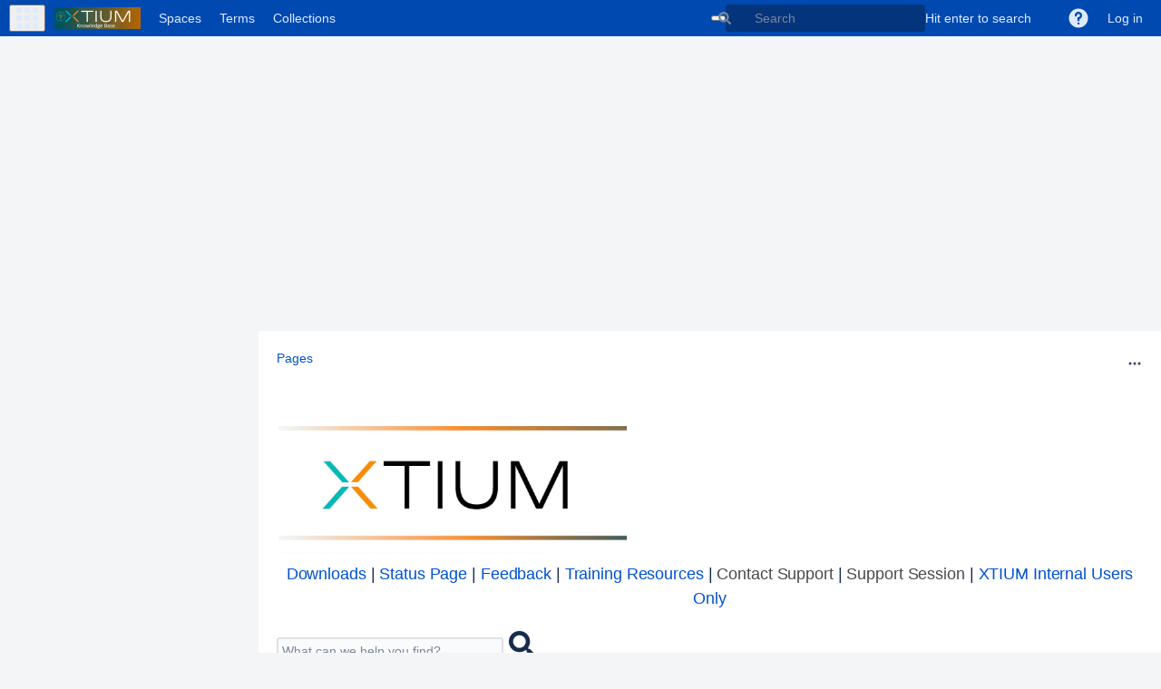

--- FILE ---
content_type: text/html;charset=UTF-8
request_url: https://support.xtium.com/
body_size: 14216
content:
    

<!DOCTYPE html>
<html lang="en-US" >
<head>
                            <title>XTIUM Knowledge Base Home - XTIUM Knowledge Base - The Evolve IP Knowledge Base</title>
    
        

                        
    
                        
    

                
    
    <meta http-equiv="X-UA-Compatible" content="IE=EDGE,chrome=IE7">
<meta charset="UTF-8">
<meta id="confluence-context-path" name="confluence-context-path" content="">
<meta id="confluence-base-url" name="confluence-base-url" content="https://support.xtium.com">

    <meta id="atlassian-token" name="atlassian-token" content="29eaa2dfaf6617620a33c0fe32d8aea617a4c41e">


<meta id="confluence-space-key" name="confluence-space-key" content="XTIUM">
<script type="text/javascript">
        var contextPath = '';
</script>

    

    <meta name="confluence-request-time" content="1769740327135">
        
    
        
            
 
 
            <meta name="cvs-hosting" content="datacenter">
            
            <meta name="terms-license-valid" content="true">
            <style>.ia-fixed-sidebar, .ia-splitter-left {width: 285px;}.theme-default .ia-splitter #main {margin-left: 285px;}.ia-fixed-sidebar {visibility: hidden;}</style>
            <meta name="ajs-use-keyboard-shortcuts" content="true">
            <meta name="ajs-discovered-plugin-features" content="$discoveredList">
            <meta name="ajs-keyboardshortcut-hash" content="6c3bdea430e73c1deec9a9ab8116291a">
            <meta id="team-calendars-has-jira-link" content="true">
            <meta name="ajs-team-calendars-display-time-format" content="displayTimeFormat12">
            <meta id="team-calendars-display-week-number" content="false">
            <meta id="team-calendars-user-timezone" content="America/New_York">
            <script type="text/x-template" id="team-calendars-messages" title="team-calendars-messages"><fieldset class="i18n hidden"><input type="hidden" name="calendar3.month.long.july" value="July"><input type="hidden" name="calendar3.day.short.wednesday" value="Wed"><input type="hidden" name="calendar3.day.short.thursday" value="Thu"><input type="hidden" name="calendar3.month.short.march" value="Mar"><input type="hidden" name="calendar3.month.long.april" value="April"><input type="hidden" name="calendar3.month.long.october" value="October"><input type="hidden" name="calendar3.month.long.august" value="August"><input type="hidden" name="calendar3.month.short.july" value="Jul"><input type="hidden" name="calendar3.month.short.may" value="May"><input type="hidden" name="calendar3.month.short.november" value="Nov"><input type="hidden" name="calendar3.day.long.friday" value="Friday"><input type="hidden" name="calendar3.day.long.sunday" value="Sunday"><input type="hidden" name="calendar3.day.long.saturday" value="Saturday"><input type="hidden" name="calendar3.month.short.april" value="Apr"><input type="hidden" name="calendar3.day.long.wednesday" value="Wednesday"><input type="hidden" name="calendar3.month.long.december" value="December"><input type="hidden" name="calendar3.month.short.october" value="Oct"><input type="hidden" name="calendar3.day.long.monday" value="Monday"><input type="hidden" name="calendar3.month.short.june" value="Jun"><input type="hidden" name="calendar3.day.short.monday" value="Mon"><input type="hidden" name="calendar3.day.short.tuesday" value="Tue"><input type="hidden" name="calendar3.day.short.saturday" value="Sat"><input type="hidden" name="calendar3.month.long.march" value="March"><input type="hidden" name="calendar3.month.long.june" value="June"><input type="hidden" name="calendar3.month.short.february" value="Feb"><input type="hidden" name="calendar3.month.short.august" value="Aug"><input type="hidden" name="calendar3.month.short.december" value="Dec"><input type="hidden" name="calendar3.day.short.sunday" value="Sun"><input type="hidden" name="calendar3.month.long.february" value="February"><input type="hidden" name="calendar3.day.long.tuesday" value="Tuesday"><input type="hidden" name="calendar3.month.long.may" value="May"><input type="hidden" name="calendar3.month.long.september" value="September"><input type="hidden" name="calendar3.month.long.november" value="November"><input type="hidden" name="calendar3.month.short.january" value="Jan"><input type="hidden" name="calendar3.month.short.september" value="Sep"><input type="hidden" name="calendar3.day.long.thursday" value="Thursday"><input type="hidden" name="calendar3.month.long.january" value="January"><input type="hidden" name="calendar3.day.short.friday" value="Fri"></fieldset></script>
            <meta name="ajs-is-confluence-admin" content="false">
            <meta name="ajs-connection-timeout" content="0">
            
    
    
            <meta name="ajs-page-title" content="XTIUM Knowledge Base Home">
            <meta name="ajs-latest-published-page-title" content="XTIUM Knowledge Base Home">
            <meta name="ajs-space-name" content="XTIUM Knowledge Base">
            <meta name="ajs-page-id" content="239609917">
            <meta name="ajs-latest-page-id" content="239609917">
            <meta name="ajs-content-type" content="page">
            <meta name="ajs-parent-page-id" content="">
            <meta name="ajs-space-key" content="XTIUM">
            <meta name="ajs-max-number-editors" content="12">
            <meta name="ajs-macro-placeholder-timeout" content="5000">
            <meta name="ajs-jira-metadata-count" content="0">
            <meta name="ajs-from-page-title" content="">
            <meta name="ajs-can-remove-page" content="false">
            <meta name="ajs-can-remove-page-hierarchy" content="false">
            <meta name="ajs-browse-page-tree-mode" content="view">
            <meta name="ajs-shared-drafts" content="true">
            <meta name="ajs-context-path" content="">
            <meta name="ajs-base-url" content="https://support.xtium.com">
            <meta name="ajs-version-number" content="7.19.17">
            <meta name="ajs-build-number" content="8804">
            <meta name="ajs-remote-user" content="">
            <meta name="ajs-remote-user-key" content="">
            <meta name="ajs-remote-user-has-licensed-access" content="false">
            <meta name="ajs-remote-user-has-browse-users-permission" content="false">
            <meta name="ajs-current-user-fullname" content="">
            <meta name="ajs-current-user-avatar-url" content="">
            <meta name="ajs-current-user-avatar-uri-reference" content="/images/icons/profilepics/anonymous.svg">
            <meta name="ajs-static-resource-url-prefix" content="/s/uewtif/8804/xgjkrn/_">
            <meta name="ajs-global-settings-attachment-max-size" content="1999999966">
            <meta name="ajs-global-settings-quick-search-enabled" content="true">
            <meta name="ajs-user-locale" content="en_US">
            <meta name="ajs-user-timezone-offset" content="-18000000">
            <meta name="ajs-enabled-dark-features" content="confluence.wrap.macro.disable,site-wide.shared-drafts,site-wide.synchrony,editor.ajax.save.disable,clc.quick.create,confluence.view.edit.transition,cql.search.screen,confluence-inline-comments-resolved,frontend.editor.v4,http.session.registrar,nps.survey.inline.dialog,confluence.efi.onboarding.new.templates,frontend.editor.v4.compatibility,atlassian.cdn.static.assets,pdf-preview,previews.sharing,previews.versions,file-annotations,confluence.efi.onboarding.rich.space.content,collaborative-audit-log,confluence.reindex.improvements,previews.conversion-service,editor.ajax.save,read.only.mode,graphql,previews.trigger-all-file-types,attachment.extracted.text.extractor,lucene.caching.filter,confluence.table.resizable,notification.batch,previews.sharing.pushstate,confluence-inline-comments-rich-editor,tc.tacca.dacca,site-wide.synchrony.opt-in,atlassian.webresource.twophase.js.i18n.disabled,confluence.denormalisedpermissions,file-annotations.likes,gatekeeper-ui-v2,v2.content.name.searcher,mobile.supported.version,confluence.editor.tinymce.tables,pulp,confluence-inline-comments,confluence-inline-comments-dangling-comment,quick-reload-inline-comments-flags,confluence.retention.rules">
            <meta name="ajs-atl-token" content="29eaa2dfaf6617620a33c0fe32d8aea617a4c41e">
            <meta name="ajs-confluence-flavour" content="VANILLA">
            <meta name="ajs-user-date-pattern" content="dd MMM yyyy">
            <meta name="ajs-access-mode" content="READ_WRITE">
            <meta name="ajs-render-mode" content="READ_WRITE">
            <meta name="ajs-date.format" content="MMM dd, yyyy">
    
    <link rel="shortcut icon" href="/s/uewtif/8804/xgjkrn/67/_/favicon.ico">
    <link rel="icon" type="image/x-icon" href="/s/uewtif/8804/xgjkrn/67/_/favicon.ico">

<link rel="search" type="application/opensearchdescription+xml" href="/opensearch/osd.action" title="The Evolve IP Knowledge Base"/>
    
                    
            <meta name="ajs-create-issue-metadata-show-discovery" content="false">
            

    <script>
window.WRM=window.WRM||{};window.WRM._unparsedData=window.WRM._unparsedData||{};window.WRM._unparsedErrors=window.WRM._unparsedErrors||{};
WRM._unparsedData["com.atlassian.applinks.applinks-plugin:applinks-common-exported.entity-types"]="{\u0022singular\u0022:{\u0022refapp.charlie\u0022:\u0022Charlie\u0022,\u0022fecru.project\u0022:\u0022Crucible Project\u0022,\u0022fecru.repository\u0022:\u0022FishEye Repository\u0022,\u0022stash.project\u0022:\u0022Stash Project\u0022,\u0022generic.entity\u0022:\u0022Generic Project\u0022,\u0022confluence.space\u0022:\u0022Confluence Space\u0022,\u0022bamboo.project\u0022:\u0022Bamboo Project\u0022,\u0022jira.project\u0022:\u0022Jira Project\u0022},\u0022plural\u0022:{\u0022refapp.charlie\u0022:\u0022Charlies\u0022,\u0022fecru.project\u0022:\u0022Crucible Projects\u0022,\u0022fecru.repository\u0022:\u0022FishEye Repositories\u0022,\u0022stash.project\u0022:\u0022Stash Projects\u0022,\u0022generic.entity\u0022:\u0022Generic Projects\u0022,\u0022confluence.space\u0022:\u0022Confluence Spaces\u0022,\u0022bamboo.project\u0022:\u0022Bamboo Projects\u0022,\u0022jira.project\u0022:\u0022Jira Projects\u0022}}";
WRM._unparsedData["com.atlassian.analytics.analytics-client:programmatic-analytics-init.programmatic-analytics-data-provider"]="false";
WRM._unparsedData["com.atlassian.confluence.plugins.confluence-license-banner:confluence-license-banner-resources.license-details"]="{\u0022daysBeforeLicenseExpiry\u0022:0,\u0022daysBeforeMaintenanceExpiry\u0022:0,\u0022showLicenseExpiryBanner\u0022:false,\u0022showMaintenanceExpiryBanner\u0022:false,\u0022renewUrl\u0022:null,\u0022salesUrl\u0022:null}";
WRM._unparsedData["com.atlassian.plugins.atlassian-plugins-webresource-plugin:context-path.context-path"]="\u0022\u0022";
WRM._unparsedData["com.atlassian.analytics.analytics-client:policy-update-init.policy-update-data-provider"]="false";
WRM._unparsedData["com.atlassian.applinks.applinks-plugin:applinks-common-exported.authentication-types"]="{\u0022com.atlassian.applinks.api.auth.types.BasicAuthenticationProvider\u0022:\u0022Basic Access\u0022,\u0022com.atlassian.applinks.api.auth.types.TrustedAppsAuthenticationProvider\u0022:\u0022Trusted Applications\u0022,\u0022com.atlassian.applinks.api.auth.types.CorsAuthenticationProvider\u0022:\u0022CORS\u0022,\u0022com.atlassian.applinks.api.auth.types.OAuthAuthenticationProvider\u0022:\u0022OAuth\u0022,\u0022com.atlassian.applinks.api.auth.types.TwoLeggedOAuthAuthenticationProvider\u0022:\u0022OAuth\u0022,\u0022com.atlassian.applinks.api.auth.types.TwoLeggedOAuthWithImpersonationAuthenticationProvider\u0022:\u0022OAuth\u0022}";
WRM._unparsedData["com.atlassian.confluence.plugins.confluence-search-ui-plugin:confluence-search-ui-plugin-resources.i18n-data"]="{\u0022search.ui.recent.link.text\u0022:\u0022View more recently visited\u0022,\u0022search.ui.search.results.empty\u0022:\u0022We couldn\u0027\u0027t find anything matching \u005C\u0022{0}\u005C\u0022.\u0022,\u0022search.ui.filter.clear.selected\u0022:\u0022Clear selected items\u0022,\u0022search.ui.content.name.search.items.panel.load.all.top.items.button.text\u0022:\u0022Show more app results...\u0022,\u0022search.ui.filter.contributor.button.text\u0022:\u0022Contributor\u0022,\u0022search.ui.filter.space.current.label\u0022:\u0022CURRENT\u0022,\u0022search.ui.clear.input.button.text\u0022:\u0022Clear text\u0022,\u0022search.ui.search.results.clear.button\u0022:\u0022clear your filters.\u0022,\u0022help.search.ui.link.title\u0022:\u0022Search tips\u0022,\u0022search.ui.container.close.text\u0022:\u0022Close\u0022,\u0022search.ui.filter.date.month.text\u0022:\u0022The past month\u0022,\u0022search.ui.infinite.scroll.button.text\u0022:\u0022More results\u0022,\u0022search.ui.filter.date.button.text\u0022:\u0022Date\u0022,\u0022search.ui.filter.date.week.text\u0022:\u0022The past week\u0022,\u0022search.ui.result.subtitle.calendar\u0022:\u0022Team calendar\u0022,\u0022search.ui.filter.date.heading\u0022:\u0022Last modified within\u0022,\u0022search.ui.filter.space.input.label\u0022:\u0022Find spaces...\u0022,\u0022search.ui.generic.error\u0022:\u0022Something went wrong. Refresh the page, or contact your admin if this keeps happening.\u0022,\u0022search.ui.recent.spaces\u0022:\u0022Recent Spaces\u0022,\u0022search.ui.result.subtitle.space\u0022:\u0022Space\u0022,\u0022search.ui.filter.space.category.input.label\u0022:\u0022Find space categories...\u0022,\u0022search.ui.filter.space.archive.label\u0022:\u0022Search archived spaces\u0022,\u0022search.ui.filter.label\u0022:\u0022filter\u0022,\u0022search.ui.filter.date.all.text\u0022:\u0022Any time\u0022,\u0022search.ui.filter.date.hour.text\u0022:\u0022The past day\u0022,\u0022search.ui.filters.heading\u0022:\u0022Filter by\u0022,\u0022search.ui.filter.label.input.label\u0022:\u0022Find labels...\u0022,\u0022search.ui.recent.items.anonymous\u0022:\u0022Start exploring. Your search results will appear here.\u0022,\u0022search.ui.input.label\u0022:\u0022Search\u0022,\u0022search.ui.input.aria.label\u0022:\u0022Search, when you type, your results will be displayed below.\u0022,\u0022search.ui.search.result\u0022:\u0022{0,choice,1#{0} search result|1\u003c{0} search results}\u0022,\u0022search.ui.filter.label.button.text\u0022:\u0022Label\u0022,\u0022search.ui.container.clear.ariaLabel\u0022:\u0022Clear\u0022,\u0022search.ui.input.alert\u0022:\u0022Hit enter to search\u0022,\u0022search.ui.filter.no.result.text\u0022:\u0022We can\u0027\u0027t find anything matching your search\u0022,\u0022search.ui.result.subtitle.user\u0022:\u0022User profile\u0022,\u0022search.ui.filter.contributor.input.label\u0022:\u0022Find people...\u0022,\u0022search.ui.filter.content.type.button.text\u0022:\u0022Type\u0022,\u0022search.ui.filter.date.year.text\u0022:\u0022The past year\u0022,\u0022search.ui.advanced.search.link.text\u0022:\u0022Advanced search\u0022,\u0022search.ui.filter.space.button.text\u0022:\u0022Space\u0022,\u0022search.ui.search.results.clear.line2\u0022:\u0022Try a different search term or\u0022,\u0022search.ui.filter.space.category.button.text\u0022:\u0022Space category\u0022,\u0022search.ui.search.results.clear.line1\u0022:\u0022We couldn\u0027\u0027t find anything matching your search.\u0022,\u0022search.ui.content.name.search.items.panel.load.all.top.items.admin.button.text\u0022:\u0022Show more settings and app results...\u0022,\u0022search.ui.recent.pages\u0022:\u0022Recently visited\u0022,\u0022search.ui.search.result.anonymous\u0022:\u0022{0,choice,1#{0} search result|1\u003c{0} search results}. Have an account? {1}Log in{2} to expand your search.\u0022,\u0022search.ui.recent.items.empty\u0022:\u0022Start exploring. Pages and spaces you\u0027\u0027ve visited recently will appear here.\u0022,\u0022search.ui.filter.space.init.heading\u0022:\u0022recent spaces\u0022}";
WRM._unparsedData["com.atlassian.applinks.applinks-plugin:applinks-common-exported.applinks-types"]="{\u0022crowd\u0022:\u0022Crowd\u0022,\u0022confluence\u0022:\u0022Confluence\u0022,\u0022fecru\u0022:\u0022FishEye / Crucible\u0022,\u0022stash\u0022:\u0022Stash\u0022,\u0022jira\u0022:\u0022Jira\u0022,\u0022refapp\u0022:\u0022Reference Application\u0022,\u0022bamboo\u0022:\u0022Bamboo\u0022,\u0022generic\u0022:\u0022Generic Application\u0022}";
WRM._unparsedData["com.atlassian.confluence.plugins.synchrony-interop:synchrony-status-banner-loader.synchrony-status"]="false";
WRM._unparsedData["com.atlassian.applinks.applinks-plugin:applinks-common-exported.applinks-help-paths"]="{\u0022entries\u0022:{\u0022applinks.docs.root\u0022:\u0022https://confluence.atlassian.com/display/APPLINKS-082/\u0022,\u0022applinks.docs.diagnostics.troubleshoot.sslunmatched\u0022:\u0022SSL+and+application+link+troubleshooting+guide\u0022,\u0022applinks.docs.diagnostics.troubleshoot.oauthsignatureinvalid\u0022:\u0022OAuth+troubleshooting+guide\u0022,\u0022applinks.docs.diagnostics.troubleshoot.oauthtimestamprefused\u0022:\u0022OAuth+troubleshooting+guide\u0022,\u0022applinks.docs.delete.entity.link\u0022:\u0022Create+links+between+projects\u0022,\u0022applinks.docs.adding.application.link\u0022:\u0022Link+Atlassian+applications+to+work+together\u0022,\u0022applinks.docs.administration.guide\u0022:\u0022Application+Links+Documentation\u0022,\u0022applinks.docs.oauth.security\u0022:\u0022OAuth+security+for+application+links\u0022,\u0022applinks.docs.troubleshoot.application.links\u0022:\u0022Troubleshoot+application+links\u0022,\u0022applinks.docs.diagnostics.troubleshoot.unknownerror\u0022:\u0022Network+and+connectivity+troubleshooting+guide\u0022,\u0022applinks.docs.configuring.auth.trusted.apps\u0022:\u0022Configuring+Trusted+Applications+authentication+for+an+application+link\u0022,\u0022applinks.docs.diagnostics.troubleshoot.authlevelunsupported\u0022:\u0022OAuth+troubleshooting+guide\u0022,\u0022applinks.docs.diagnostics.troubleshoot.ssluntrusted\u0022:\u0022SSL+and+application+link+troubleshooting+guide\u0022,\u0022applinks.docs.diagnostics.troubleshoot.unknownhost\u0022:\u0022Network+and+connectivity+troubleshooting+guide\u0022,\u0022applinks.docs.delete.application.link\u0022:\u0022Link+Atlassian+applications+to+work+together\u0022,\u0022applinks.docs.adding.project.link\u0022:\u0022Configuring+Project+links+across+Applications\u0022,\u0022applinks.docs.link.applications\u0022:\u0022Link+Atlassian+applications+to+work+together\u0022,\u0022applinks.docs.diagnostics.troubleshoot.oauthproblem\u0022:\u0022OAuth+troubleshooting+guide\u0022,\u0022applinks.docs.diagnostics.troubleshoot.migration\u0022:\u0022Update+application+links+to+use+OAuth\u0022,\u0022applinks.docs.relocate.application.link\u0022:\u0022Link+Atlassian+applications+to+work+together\u0022,\u0022applinks.docs.administering.entity.links\u0022:\u0022Create+links+between+projects\u0022,\u0022applinks.docs.upgrade.application.link\u0022:\u0022OAuth+security+for+application+links\u0022,\u0022applinks.docs.diagnostics.troubleshoot.connectionrefused\u0022:\u0022Network+and+connectivity+troubleshooting+guide\u0022,\u0022applinks.docs.configuring.auth.oauth\u0022:\u0022OAuth+security+for+application+links\u0022,\u0022applinks.docs.insufficient.remote.permission\u0022:\u0022OAuth+security+for+application+links\u0022,\u0022applinks.docs.configuring.application.link.auth\u0022:\u0022OAuth+security+for+application+links\u0022,\u0022applinks.docs.diagnostics\u0022:\u0022Application+links+diagnostics\u0022,\u0022applinks.docs.configured.authentication.types\u0022:\u0022OAuth+security+for+application+links\u0022,\u0022applinks.docs.adding.entity.link\u0022:\u0022Create+links+between+projects\u0022,\u0022applinks.docs.diagnostics.troubleshoot.unexpectedresponse\u0022:\u0022Network+and+connectivity+troubleshooting+guide\u0022,\u0022applinks.docs.configuring.auth.basic\u0022:\u0022Configuring+Basic+HTTP+Authentication+for+an+Application+Link\u0022,\u0022applinks.docs.diagnostics.troubleshoot.authlevelmismatch\u0022:\u0022OAuth+troubleshooting+guide\u0022}}";
WRM._unparsedData["com.atlassian.confluence.plugins.confluence-feature-discovery-plugin:confluence-feature-discovery-plugin-resources.test-mode"]="false";
if(window.WRM._dataArrived)window.WRM._dataArrived();</script>
<link rel="stylesheet" href="/s/af4e8f742b64770e1e2925ad38c81990-CDN/uewtif/8804/xgjkrn/004fea3af171bcbf8e59c62867f092d8/_/download/contextbatch/css/_super,-com.atlassian.plugins.atlassian-plugins-webresource-rest:data-collector-perf-observer/batch.css" data-wrm-key="_super,-com.atlassian.plugins.atlassian-plugins-webresource-rest:data-collector-perf-observer" data-wrm-batch-type="context" media="all">
<link rel="stylesheet" href="/s/d41d8cd98f00b204e9800998ecf8427e-CDN/uewtif/8804/xgjkrn/b0bc144a299766e001b4810c573a1688/_/download/contextbatch/css/hideElementsMetas,-_super/batch.css" data-wrm-key="hideElementsMetas,-_super" data-wrm-batch-type="context" media="all">
<link rel="stylesheet" href="/s/d41d8cd98f00b204e9800998ecf8427e-CDN/uewtif/8804/xgjkrn/d5fd1c5a8e5e797368d48ad793bfdf9a/_/download/contextbatch/css/hideElementsComments,-_super/batch.css" data-wrm-key="hideElementsComments,-_super" data-wrm-batch-type="context" media="all">
<link rel="stylesheet" href="/s/d41d8cd98f00b204e9800998ecf8427e-CDN/uewtif/8804/xgjkrn/9c74d1b1cc06bd984110c22c3a8f0f6f/_/download/contextbatch/css/hideElementsBreadcrumb,-_super/batch.css" data-wrm-key="hideElementsBreadcrumb,-_super" data-wrm-batch-type="context" media="all">
<link rel="stylesheet" href="/s/d41d8cd98f00b204e9800998ecf8427e-CDN/uewtif/8804/xgjkrn/8332f982945c44b2ab1e40cbcaf39ee8/_/download/contextbatch/css/hideElementsTitle,-_super/batch.css" data-wrm-key="hideElementsTitle,-_super" data-wrm-batch-type="context" media="all">
<link rel="stylesheet" href="/s/86f63163f39ef1f5879589366e111090-CDN/uewtif/8804/xgjkrn/4d4839e6273202fa3b548e97027800eb/_/download/contextbatch/css/atl.confluence.plugins.pagetree-desktop,main,page,viewcontent,atl.general,atl.comments,-_super/batch.css?gatekeeper-ui-v2=true&amp;highlightactions=true&amp;hostenabled=true" data-wrm-key="atl.confluence.plugins.pagetree-desktop,main,page,viewcontent,atl.general,atl.comments,-_super" data-wrm-batch-type="context" media="all">
<link rel="stylesheet" href="/s/40f2feef8860f8d4b30996e4dcd6d8ca-CDN/uewtif/8804/xgjkrn/17.19.0/_/download/batch/confluence.extra.livesearch:livesearch-macro-web-resources/confluence.extra.livesearch:livesearch-macro-web-resources.css" data-wrm-key="confluence.extra.livesearch:livesearch-macro-web-resources" data-wrm-batch-type="resource" media="all">
<link rel="stylesheet" href="/s/d41d8cd98f00b204e9800998ecf8427e-CDN/uewtif/8804/xgjkrn/4.2.8/_/download/batch/com.mute.confluence.plugins.terms:split_0/com.mute.confluence.plugins.terms:split_0.css" data-wrm-key="com.mute.confluence.plugins.terms:split_0" data-wrm-batch-type="resource" media="all">
<link rel="stylesheet" href="/s/d41d8cd98f00b204e9800998ecf8427e-CDN/uewtif/8804/xgjkrn/4.2.8/_/download/batch/com.mute.confluence.plugins.terms:split_trm-highlighter/com.mute.confluence.plugins.terms:split_trm-highlighter.css" data-wrm-key="com.mute.confluence.plugins.terms:split_trm-highlighter" data-wrm-batch-type="resource" media="all">
<link rel="stylesheet" href="/s/uewtif/8804/xgjkrn/67/_/styles/colors.css" media="all">
<link rel="stylesheet" href="/s/uewtif/8804/xgjkrn/2/_/styles/custom.css?spaceKey=XTIUM" media="all">
<script data-wrm-key="com.atlassian.plugins.atlassian-plugins-webresource-rest:data-collector-perf-observer" data-wrm-batch-type="resource" data-initially-rendered>
!function(){"use strict";if("PerformanceObserver"in window){const e=[];window.__observedResources=e;const r=e=>"script"===e?"script":"css";new PerformanceObserver((n=>{n.getEntries().filter((({initiatorType:e,name:r})=>{const n="script"===e||((e,r)=>"link"===e&&"css"===new URL(r).pathname.split(".").pop())(e,r),i=new URL(location.href).origin===new URL(r).origin;return n&&i})).forEach((({name:n,transferSize:i,encodedBodySize:s,initiatorType:o})=>{e.push([i,s,n,r(o)])}))})).observe({type:"resource"})}}();

</script>
<script src="/s/271f68f8d547c840dd127101e1016c1d-CDN/uewtif/8804/xgjkrn/004fea3af171bcbf8e59c62867f092d8/_/download/contextbatch/js/_super,-com.atlassian.plugins.atlassian-plugins-webresource-rest:data-collector-perf-observer/batch.js?locale=en-US" data-wrm-key="_super,-com.atlassian.plugins.atlassian-plugins-webresource-rest:data-collector-perf-observer" data-wrm-batch-type="context" data-initially-rendered></script>
<script src="/s/37f2adfb7bcb60fc6300d20eed5f9225-CDN/uewtif/8804/xgjkrn/4d4839e6273202fa3b548e97027800eb/_/download/contextbatch/js/atl.confluence.plugins.pagetree-desktop,main,page,viewcontent,atl.general,atl.comments,-_super/batch.js?gatekeeper-ui-v2=true&amp;highlightactions=true&amp;hostenabled=true&amp;locale=en-US" data-wrm-key="atl.confluence.plugins.pagetree-desktop,main,page,viewcontent,atl.general,atl.comments,-_super" data-wrm-batch-type="context" data-initially-rendered></script>
<script src="/s/39dc02b39c1ab05cd9db9fdfcde92ae7-CDN/uewtif/8804/xgjkrn/17.19.0/_/download/batch/confluence.extra.livesearch:livesearch-macro-web-resources/confluence.extra.livesearch:livesearch-macro-web-resources.js?locale=en-US" data-wrm-key="confluence.extra.livesearch:livesearch-macro-web-resources" data-wrm-batch-type="resource" data-initially-rendered></script>
<script src="/s/d41d8cd98f00b204e9800998ecf8427e-CDN/uewtif/8804/xgjkrn/4.2.8/_/download/batch/com.mute.confluence.plugins.terms:trm-quill-res/com.mute.confluence.plugins.terms:trm-quill-res.js" data-wrm-key="com.mute.confluence.plugins.terms:trm-quill-res" data-wrm-batch-type="resource" data-initially-rendered></script>
<script src="/s/39dc02b39c1ab05cd9db9fdfcde92ae7-CDN/uewtif/8804/xgjkrn/4.2.8/_/download/batch/com.mute.confluence.plugins.terms:split_0/com.mute.confluence.plugins.terms:split_0.js?locale=en-US" data-wrm-key="com.mute.confluence.plugins.terms:split_0" data-wrm-batch-type="resource" data-initially-rendered></script>
<script src="/s/39dc02b39c1ab05cd9db9fdfcde92ae7-CDN/uewtif/8804/xgjkrn/4.2.8/_/download/batch/com.mute.confluence.plugins.terms:split_1/com.mute.confluence.plugins.terms:split_1.js?locale=en-US" data-wrm-key="com.mute.confluence.plugins.terms:split_1" data-wrm-batch-type="resource" data-initially-rendered></script>
<script src="/s/39dc02b39c1ab05cd9db9fdfcde92ae7-CDN/uewtif/8804/xgjkrn/4.2.8/_/download/batch/com.mute.confluence.plugins.terms:split_trm-highlighter/com.mute.confluence.plugins.terms:split_trm-highlighter.js?locale=en-US" data-wrm-key="com.mute.confluence.plugins.terms:split_trm-highlighter" data-wrm-batch-type="resource" data-initially-rendered></script>
<script src="/s/39dc02b39c1ab05cd9db9fdfcde92ae7-CDN/uewtif/8804/xgjkrn/4.2.8/_/download/batch/com.mute.confluence.plugins.terms:entrypoint-trm-highlighter/com.mute.confluence.plugins.terms:entrypoint-trm-highlighter.js?locale=en-US" data-wrm-key="com.mute.confluence.plugins.terms:entrypoint-trm-highlighter" data-wrm-batch-type="resource" data-initially-rendered></script>
<script type="module">WRM.requireLazily(["wr!com.atlassian.plugins.atlassian-plugins-webresource-rest:data-collector-async"])</script>
    

        
    

        
        <meta name="ajs-site-title" content="The Evolve IP Knowledge Base" />
            
    <!-- Hide "Space" Menu Link (from top nav bar) from Anonymous Users -->
<script>
  AJS.toInit(function(){
    if (AJS.params.remoteUser == ''){
      AJS.$("#space-menu-link").hide();
    }
  });
</script>

<!-- Hide "Terms" link (from top nav bar) from Anonymous Users -->
<script>
  AJS.toInit(function(){
    if (AJS.params.remoteUser == ''){
      AJS.$("#terms-center-action").hide();
    }
  });
</script>

<!-- Hide Action Menu (ellipse menu) from Anonymous Users -->
<script>
  AJS.toInit(function(){
    if (AJS.params.remoteUser == ''){
      AJS.$("#action-menu-link").hide();
    }
  });
</script>

<!-- Hide Space Tools menu (bottom left-hand corner gear menu) of page) from Anonymous Users -->
<script>
  AJS.toInit(function(){
    if (AJS.params.remoteUser == ''){
      AJS.$("#space-tools-menu-trigger").hide();
    }
  });
</script>

<!-- Global site tag (gtag.js) - Google Analytics -->
<script async src="https://www.googletagmanager.com/gtag/js?id=UA-3435582-15"></script>
<script>
  window.dataLayer = window.dataLayer || [];
  function gtag(){dataLayer.push(arguments);}
  gtag('js', new Date());

  gtag('config', 'UA-3435582-15');
</script>

    
                <link rel="canonical" href="https://support.xtium.com/display/XTIUM/XTIUM+Knowledge+Base+Home">
        <link rel="shortlink" href="https://support.xtium.com/x/PShIDg">
    <meta name="wikilink" content="[XTIUM:XTIUM Knowledge Base Home]">
    <meta name="page-version" content="29">
    <meta name="ajs-page-version" content="29">

</head>

    
<body      id="com-atlassian-confluence" class="theme-default  aui-layout aui-theme-default">

        
            <div id='stp-licenseStatus-banner'></div>
            
            
<fieldset class="parameters hidden">
    <input type="hidden" id="hasWatermark" value="false"/>
    <input type="hidden" id="pageIsInPublishedSpace" value="false"/>
    <input type="hidden" id="pageIsInDraftSpace" value="false"/>
</fieldset>
            <!-- TEMPLATE FOR CONFLUENCE >= 5.10 --><!-- Render the dialog --><section role="dialog" id="add-page-tree-dialog" class="aui-layer aui-dialog2 aui-dialog2-xlarge" aria-hidden="true"><!-- Dialog header --><header class="aui-dialog2-header"><!-- The dialog's title --><h2 class="aui-dialog2-header-main">Manage page tree</h2><div class="aui-dialog2-header-secondary"><form class="aui" action="javascript:void(0)"><input id="manage-pagetree-search-page" class="text" type="search" name="search" placeholder="Search..."></form></div><!-- Close icon --><a class="aui-dialog2-header-close"><span class="aui-icon aui-icon-small aui-iconfont-close-dialog">Close</span></a></header><form class="aui pagetree-buttons" action="javascript:void(0)"><div class="aui-buttons"><button id="manage-pagetree-create-page-button" class="aui-button aui-button-primary">Create</button><a id="manage-pagetree-insert-template-button" class="aui-button aui-style-default aui-dropdown2-trigger" aria-owns="pagetree-template-list" aria-haspopup="true" href="#pagetree-template-list">Template</a><div id="pagetree-template-list" class="aui-dropdown2 aui-style-default" style="z-index: 4000"><div class="aui-dropdown2-section"><div class="aui-dropdown2-heading"><strong>Custom Templates</strong></div><ul id="pagetree-template-list-inner"></ul></div><div class="aui-dropdown2-section"><div class="aui-dropdown2-heading"><strong>Blueprint Templates</strong></div><ul id="pagetree-template-list-blueprint-inner"></ul></div><div class="aui-dropdown2-section"><ul><li><a class="interactive" href="javascript:void(0)" onclick="document.getElementById('template-upload-input').click(); return false;">Upload template</a></li></ul></div></div><button id="manage-pagetree-rename-page-button" class="aui-button">Rename</button><button id="manage-pagetree-remove-page-button" class="aui-button">Remove</button></div><input type="file" id="template-upload-input" style="visibility: hidden; width: 1px; height: 1px;" accept=".opml,.xml, application/xml"/><button id="manage-pagetree-undo-button" class="aui-button" style="float: right" data-aui-trigger aria-controls="add-page-tree-dialog-really-undo-dialog"><span class="aui-icon aui-icon-small aui-iconfont-undo"></span>&nbsp;Undo</button></form><!-- Main dialog content --><div class="pagetree-containter aui-dialog2-content"><div id="page-tree"></div><div id="template-page-tree-container"><h3 id="template-name-parent"><span id="template-name">TEST</span><span id="template-page-tree-close" class="aui-icon aui-icon-small aui-iconfont-close-dialog"></span></h3><div id="template-page-tree"></div></div></div><!-- Dialog footer --><footer class="aui-dialog2-footer"><!-- Actions to render on the right of the footer --><div class="aui-dialog2-footer-actions"><button data-aui-trigger aria-controls="add-page-tree-dialog-really-save-dialog" id="add-page-tree-dialog-save-button" class="aui-button aui-button-primary">Save</button><button id="add-page-tree-dialog-close-button" class="aui-button aui-button-link">Cancel</button></div><!-- Hint text is rendered on the left of the footer --><div class="aui-dialog2-footer-hint">Click save to apply changes. Cancel to discard.</div></footer></section><aui-inline-dialog id="add-page-tree-dialog-really-save-dialog" data-aui-alignment="right bottom" data-aui-responds-to="toggle" aria-hidden="true"><div><h3>Are you sure?</h3><p>Do you really want to commit these changes:</p><ul id="pagetree-action-list"></ul><p><button id="add-page-tree-dialog-really-save-button" class="aui-button aui-button-secondary">Yes, commit the changes</button></div></aui-inline-dialog><aui-inline-dialog id="add-page-tree-dialog-really-undo-dialog" data-aui-alignment="" data-aui-responds-to="toggle" aria-hidden="true"><div><h3>Are you sure?</h3><p>Do you really want to undo these changes:</p><ul id="pagetree-undo-action-list"></ul><p><button id="add-page-tree-dialog-really-undo-button" class="aui-button aui-button-secondary">Yes, undo the changes</button></div></aui-inline-dialog>
    <div id="page">
<div id="full-height-container">
    <div id="header-precursor">
        <div class="cell">
            
                            </div>
    </div>
        





<header id="header" role="banner">
            <a class="aui-skip-link" href="https://support.xtium.com/login.action?os_destination=%2F">Log in</a>
            <a class="aui-skip-link" href="#nav-sidebar">Skip to sidebar</a>
        <a class="aui-skip-link" href="#main">Skip to main content</a>
    <nav class="aui-header aui-dropdown2-trigger-group" aria-label="Site"><div class="aui-header-inner"><div class="aui-header-before"><button class=" aui-dropdown2-trigger app-switcher-trigger aui-dropdown2-trigger-arrowless" aria-controls="app-switcher" aria-haspopup="true" role="button" data-aui-trigger href="#app-switcher"><span class="aui-icon aui-icon-small aui-iconfont-appswitcher">Linked Applications</span></button><div id="app-switcher" class="aui-dropdown2 aui-style-default" role="menu" hidden data-is-user-admin="false" data-is-switcher="true"><div class="app-switcher-loading">Loading...</div></div></div><div class="aui-header-primary"><span id="logo" class="aui-header-logo aui-header-logo-custom"><a href="/" aria-label="Go to home page"><img src="/download/attachments/393226/atl.site.logo?version=4&amp;modificationDate=1751474878000&amp;api=v2" alt="The Evolve IP Knowledge Base" /></a></span><ul class="aui-nav">
                            <li>
            
        
        
<a  id="space-directory-link" href="/spacedirectory/view.action"  class=" aui-nav-imagelink"   title="Spaces">
            <span>Spaces</span>
    </a>
        </li>
                    <li>
            
    
        
<a  id="terms-center-action" href="/terms/all"  class=" aui-nav-imagelink"   title="">
            <span>Terms</span>
    </a>
        </li>
                    <li>
            
    
        
<a  href="/snapshots/collections/viewer/global.action"  class=" aui-nav-imagelink"   title="">
            <span>Collections</span>
    </a>
        </li>
                                <li class="aui-buttons">
            </li>
</ul>
</div><div class="aui-header-secondary"><ul class="aui-nav">
                        <li>
        <div id="search-ui" class="aui-quicksearch dont-default-focus header-quicksearch"><button id="quick-search-query-button" aria-label="Search" aria-haspopup= "dialog" aria-controls="search_drawer" ></button><input id="quick-search-query" aria-label="Search" placeholder="Search" type="text" aria-haspopup= "dialog" aria-controls="search_drawer" /><div id="quick-search-alert" role="alert">Hit enter to search</div><aui-spinner size="small"></aui-spinner></div>
    </li>
        <li>
            
        <a id="help-menu-link" class="aui-nav-link aui-dropdown2-trigger aui-dropdown2-trigger-arrowless" href="#" aria-haspopup="true" aria-owns="help-menu-link-content" title="Help">
        <span class="aui-icon aui-icon-small aui-iconfont-question-filled">Help</span>
    </a>
    <nav id="help-menu-link-content" class="aui-dropdown2 aui-style-default">
                    <div class="aui-dropdown2-section">
                                <ul  id="help-menu-link-leading" class="aui-list-truncate section-leading first">
                                            <li>
        
            
<a  id="confluence-help-link" href="https://docs.atlassian.com/confluence/docs-719/" class="    "      title="Visit the Confluence documentation home"  target="_blank"
>
        Online Help
</a>
</li>
                                            <li>
    
                
<a  id="keyboard-shortcuts-link" href="#" class="    "      title="View available keyboard shortcuts" >
        Keyboard Shortcuts
</a>
</li>
                                            <li>
    
            
<a  id="feed-builder-link" href="/dashboard/configurerssfeed.action" class="    "      title="Create your custom RSS feed." >
        Feed Builder
</a>
</li>
                                            <li>
    
            
<a  id="whats-new-menu-link" href="https://confluence.atlassian.com/display/DOC/Confluence+7.19+Release+Notes" class="    "      title="" >
        What’s new
</a>
</li>
                                            <li>
    
                
<a  id="gadget-directory-link" href="#" class="   user-item administration-link "      title="Browse gadgets provided by Confluence" >
        Available Gadgets
</a>
</li>
                                            <li>
    
            
<a  id="confluence-about-link" href="/aboutconfluencepage.action" class="    "      title="Get more information about Confluence" >
        About Confluence
</a>
</li>
                                    </ul>
            </div>
            </nav>
    
    </li>
        <li>
                
    
    </li>
        <li>
            
    </li>
        <li>
                                            <li>
        
            
<a  id="login-link" href="/login.action?os_destination=%2F" class="   user-item login-link "      title="" >
        Log in
</a>
</li>
                        
    </li>
    </ul>
</div></div><!-- .aui-header-inner--></nav><!-- .aui-header -->
    <br class="clear">
</header>
    

    
    	<div class="ia-splitter">
    		<div class="ia-splitter-left">
    			<div class="ia-fixed-sidebar" role="complementary" aria-label=sidebar>
                                            
                            <div class="acs-side-bar ia-scrollable-section"><div class="acs-side-bar-space-info tipsy-enabled" data-configure-tooltip="Edit space details"><div class="avatar"><div class="space-logo" data-key="XTIUM" data-name="XTIUM Knowledge Base" data-entity-type="confluence.space"><div class="avatar-img-container"><div class="avatar-img-wrapper"><a href="/display/XTIUM/XTIUM+Knowledge+Base+Home" title="XTIUM Knowledge Base"><img class="avatar-img" src="/download/attachments/255459621/XTIUM?version=2&amp;modificationDate=1746550573000&amp;api=v2" alt="XTIUM Knowledge Base"></a></div></div></div></div><div class="space-information-container"><div class="name"><a href="/display/XTIUM/XTIUM+Knowledge+Base+Home" title="XTIUM Knowledge Base">XTIUM Knowledge Base</a></div><div class="flyout-handle icon aui-icon aui-icon-small aui-iconfont-edit"></div></div></div><div class="acs-side-bar-content"><div class="acs-nav-wrapper"><div class="acs-nav" data-has-create-permission="false" data-quick-links-state="null" data-page-tree-state="null" data-nav-type="page-tree"><div class="acs-nav-sections"><div class="main-links-section "><ul class="acs-nav-list"><li class="acs-nav-item wiki current-item" aria-current="true" data-collector-key="spacebar-pages"><a class="acs-nav-item-link tipsy-enabled" href="/collector/pages.action?key=XTIUM" data-collapsed-tooltip="Pages"><span class="icon"></span><span class="acs-nav-item-label">Pages</span></a></li></ul></div><div class="quick-links-wrapper"></div></div></div></div><div class="ia-secondary-container tipsy-enabled" data-tree-type="page-tree"><div class="ia-secondary-header"><h2 class="ia-secondary-header-title page-tree"><span class="icon"></span><span class="label">Page tree</span></h2></div><div class="ia-secondary-content">


<div class="plugin_pagetree conf-macro output-inline" data-hasbody="false" data-macro-name="pagetree">

        
        
    <div class="plugin_pagetree_children_list plugin_pagetree_children_list_noleftspace">
        <div class="plugin_pagetree_children">
        </div>
    </div>

    <fieldset class="hidden">
        <input type="hidden" name="treeId" value="" />
        <input type="hidden" name="treeRequestId" value="/plugins/pagetree/naturalchildren.action?decorator=none&amp;excerpt=false&amp;sort=position&amp;reverse=false&amp;disableLinks=false&amp;expandCurrent=true&amp;placement=sidebar" />
        <input type="hidden" name="treePageId" value="239609917" />

        <input type="hidden" name="noRoot" value="false" />
        <input type="hidden" name="rootPageId" value="239609917" />

        <input type="hidden" name="rootPage" value="" />
        <input type="hidden" name="startDepth" value="0" />
        <input type="hidden" name="spaceKey" value="XTIUM" />

        <input type="hidden" name="i18n-pagetree.loading" value="Loading..." />
        <input type="hidden" name="i18n-pagetree.error.permission" value="Unable to load page tree. It seems that you do not have permission to view the root page." />
        <input type="hidden" name="i18n-pagetree.eeror.general" value="There was a problem retrieving the page tree. Please check the server log file for more information." />
        <input type="hidden" name="loginUrl" value="/login.action?os_destination=%2Fpages%2Fviewpage.action%3FspaceKey%3DXTIUM%26title%3DXTIUM%2BKnowledge%2BBase%2BHome&amp;permissionViolation=true" />
        <input type="hidden" name="mobile" value="false" />
        <input type="hidden" name="placement" value="sidebar" />

                <fieldset class="hidden">
                            <input type="hidden" name="ancestorId" value="239609917" />
                    </fieldset>
    </fieldset>
</div>
</div></div></div><div class="hidden"><a href="/collector/pages.action?key=XTIUM" id="space-pages-link"></a><script type="text/x-template" title="logo-config-content"><h2>Space Details</h2><div class="personal-space-logo-hint">Your profile picture is used as the logo for your personal space. <a href="/users/profile/editmyprofilepicture.action" target="_blank">Change your profile picture</a>.</div></script></div></div><div class="space-tools-section"><div id="space-tools-menu-additional-items" class="hidden"><div data-label="Browse pages" data-class="" data-href="/pages/reorderpages.action?key=XTIUM">Browse pages</div></div><button id="space-tools-menu-trigger"  class=" aui-dropdown2-trigger aui-button aui-button-subtle tipsy-enabled aui-dropdown2-trigger-arrowless " aria-controls="space-tools-menu" aria-haspopup="true" role="button" data-aui-trigger><span class="aui-icon aui-icon-small aui-iconfont-configure">Configure</span><span class="aui-button-label">Space tools</span><span class="aui-icon "></span></button><div id="space-tools-menu" class="aui-dropdown2 aui-style-default space-tools-dropdown" role="menu" hidden data-aui-alignment="top left"></div><a href="#" role="button" class="expand-collapse-trigger aui-icon aui-icon-small aui-iconfont-chevron-double-left" aria-expanded="true"></a></div>
                    
                        			</div>
    		</div>
        <!-- \#header -->

            
    
        <main role="main" id="main" class=" aui-page-panel">
                        <div id="main-header">
                        
    <div id="navigation" class="content-navigation view" role="region" aria-label="Page tools">
                    <ul class="ajs-menu-bar">
                                            
        <li class="normal ajs-menu-item">
        <a id="action-menu-link" class="action aui-dropdown2-trigger-arrowless aui-button aui-button-subtle ajs-menu-title aui-dropdown2-trigger" href="#" aria-haspopup="true" aria-label="More options" aria-owns="action-menu" data-container="#navigation">
            <span>
                                    <span class="aui-icon aui-icon-small aui-iconfont-more" aria-label="More options"></span>
                                
            </span>
        </a>         <div id="action-menu" class="aui-dropdown2 aui-style-default" aria-hidden="true">
                            <div class="aui-dropdown2-section">
                    <ul  id="action-menu-primary"                         class="section-primary first">
                                                    <li>

    
        
    
                                                        
    
    
            <a  id="view-attachments-link" href="/pages/viewpageattachments.action?pageId=239609917" rel="nofollow" class="action-view-attachments"  accessKey="t"  title="View Attachments" >
                        <span>
                                A<u>t</u>tachments (73)
            </span>        </a>
    </li>
                                                <li>

    
        
    
                                                        
    
    
            <a  id="action-view-history-link" href="/pages/viewpreviousversions.action?pageId=239609917" rel="nofollow" class="action-view-history"   title="" >
                        <span>
                                Page History
            </span>        </a>
    </li>
                                        </ul>
                </div>
                            <div class="aui-dropdown2-section">
                    <ul  id="action-menu-secondary"                         class="section-secondary">
                                                    <li>

    
        
    
                                                        
    
    
            <a  id="view-page-info-link" href="/pages/viewinfo.action?pageId=239609917" rel="nofollow" class="action-view-info"   title="" >
                        <span>
                                Page Information
            </span>        </a>
    </li>
                                                <li>

    
            
    
                                                        
    
    
            <a  id="view-resolved-comments" href="#" rel="nofollow" class=""   title="" >
                        <span>
                                Resolved comments
            </span>        </a>
    </li>
                                                <li>

    
        
    
                                                        
    
    
            <a  id="view-in-hierarchy-link" href="/pages/reorderpages.action?key=XTIUM&amp;openId=239609917#selectedPageInHierarchy" rel="nofollow" class=""   title="" >
                        <span>
                                View in Hierarchy
            </span>        </a>
    </li>
                                                <li>

    
        
    
                                                        
    
    
            <a  id="action-view-source-link" href="/plugins/viewsource/viewpagesrc.action?pageId=239609917" rel="nofollow" class="action-view-source popup-link"   title="" >
                        <span>
                                View Source
            </span>        </a>
    </li>
                                                <li>

    
        
    
                                                        
    
    
            <a  id="action-export-pdf-link" href="/spaces/flyingpdf/pdfpageexport.action?pageId=239609917" rel="nofollow" class=""   title="" >
                        <span>
                                Export to PDF
            </span>        </a>
    </li>
                                                <li>

    
        
    
                                                        
    
    
            <a  id="action-export-word-link" href="/exportword?pageId=239609917" rel="nofollow" class="action-export-word"   title="" >
                        <span>
                                Export to Word
            </span>        </a>
    </li>
                                        </ul>
                </div>
                            <div class="aui-dropdown2-section">
                    <ul  id="action-menu-label-tool"                         class="section-label-tool">
                                                    <li>

    
        
    
                                                        
    
    
            <a  id="action-page-bulk-label-operations" href="/plugins/userlabeltool/pagebulklabeloperations.action?pageId=239609917" rel="nofollow" class=""   title="" >
                        <span>
                                Page Labels
            </span>        </a>
    </li>
                                                <li>

    
        
    
                                                        
    
    
            <a  id="action-attachment-bulk-label-operations" href="/plugins/userlabeltool/pagebulkattachmentoperations.action?pageId=239609917" rel="nofollow" class=""   title="" >
                        <span>
                                Attachment Labels
            </span>        </a>
    </li>
                                        </ul>
                </div>
                            <div class="aui-dropdown2-section">
                    <ul  id="action-menu-modify"                         class="section-modify">
                                                    <li>

    
            
    
                                                        
    
    
            <a  id="add-pagetree-link-id" href="#" rel="nofollow" class=""   title="" >
                        <span>
                                Manage page tree
            </span>        </a>
    </li>
                                        </ul>
                </div>
                    </div>
    </li>
            </ul>
    </div>

            
            <div id="title-heading" class="pagetitle with-breadcrumbs">
                
                                    <div id="breadcrumb-section">
                        
    
    
    <nav aria-label="Breadcrumbs">
        <ol id="breadcrumbs">
                                                            
                                
            <li class="first" >
                                
                                    <span class=""><a href="/collector/pages.action?key=XTIUM">Pages</a></span>
                                                                                                    </ol>
    </nav>


                    </div>
                
                
                
            <div id="page-metadata-banner"><ul class="banner"><li id="system-content-items" class="noprint"><a href="" title="Unrestricted" id="content-metadata-page-restrictions-hidden" class="hidden"></a><a href="/pages/viewpageattachments.action?pageId=239609917&amp;metadataLink=true" title="73 attachments" id="content-metadata-attachments" class="aui-icon aui-icon-small aui-iconfont-attachment"></a></li><li class="page-metadata-item noprinthas-button"  id="content-metadata-jira-wrapper"><a href="" title="" id="content-metadata-jira" class="aui-button aui-button-subtle content-metadata-jira tipsy-disabled hidden"><span>Jira links</span></a></li><li class="page-metadata-item noprint"  id="com.mute.confluence.plugins.terms__smart-terms-banner-web-item-wrapper"><a href="" title="" id="com.mute.confluence.plugins.terms__smart-terms-banner-web-item" ><span></span></a></li></ul></div>
        

                <h1 id="title-text" class="with-breadcrumbs">
                                                <a href="/display/XTIUM/XTIUM+Knowledge+Base+Home">XTIUM Knowledge Base Home</a>
                                    </h1>
            </div>
        </div><!-- \#main-header -->
        
        

        <div id="sidebar-container">
                                                </div><!-- \#sidebar-container -->

        
    

        




            
    

                                
    

    
    
        
    
    
                    
    

    

    
            
        

    
    

    
            
        



    
<div id="content" class="page view">
    


<div id="action-messages">
                        </div>



            <script type="text/x-template" title="searchResultsGrid">
    <table class="aui">
        <thead>
            <tr class="header">
                <th class="search-result-title">Page Title</th>
                <th class="search-result-space">Space</th>
                <th class="search-result-date">Updated</th>
            </tr>
        </thead>
    </table>
</script>
<script type="text/x-template" title="searchResultsGridCount">
    <p class="search-result-count">{0}</p>
</script>
<script type="text/x-template" title="searchResultsGridRow">
    <tr class="search-result">
        <td class="search-result-title"><a href="{1}" class="content-type-{2}"><span>{0}</span></a></td>
        <td class="search-result-space"><a class="space" href="/display/{4}/" title="{3}">{3}</a></td>
        <td class="search-result-date"><span class="date" title="{6}">{5}</span></td>
    </tr>
</script>
        
    
            

        
                            
    

                    

        
        <div class="page-metadata">
    <ul>
        <li class="page-metadata-modification-info">
            
        
    
    
        
    
        
            
            Created by <span class='author'>     <a href="    /display/~lbrown@evolveip.net
"
            aria-label="created by Lisa Brown"                       class="url fn"
                            >Lisa Brown</a></span>, last modified by <span class='editor'>     <a href="    /display/~peisengrein@evolveip.net
"
            aria-label="modified by Pete Eisengrein"                       class="url fn"
                            >Pete Eisengrein</a></span> on <a class='last-modified' aria-label='modified on Jan 05, 2026, select to show changes' title='Show changes' href='/pages/diffpagesbyversion.action?pageId=239609917&amp;selectedPageVersions=28&amp;selectedPageVersions=29'>Jan 05, 2026</a>
            </li>
    </ul>
</div>
        
                                            
        <div id="main-content" class="wiki-content">
                           
        <p class="auto-cursor-target">
</p><p><br/></p><h3 style="text-align: center;" id="XTIUMKnowledgeBaseHome-https://support.evolveip.net/display/EIQ/Downloads"><a href="https://support.evolveip.net/display/EIQ/Downloads" style="color: rgb(74,74,74);" class="external-link" rel="nofollow"><span class="confluence-embedded-file-wrapper confluence-embedded-manual-size"><img class="confluence-embedded-image" draggable="false" height="150" src="/download/attachments/239609917/cover-title4trng.png?version=1&amp;modificationDate=1740603003000&amp;api=v2" data-image-src="/download/attachments/239609917/cover-title4trng.png?version=1&amp;modificationDate=1740603003000&amp;api=v2" data-unresolved-comment-count="0" data-linked-resource-id="239609989" data-linked-resource-version="1" data-linked-resource-type="attachment" data-linked-resource-default-alias="cover-title4trng.png" data-base-url="https://support.xtium.com" data-linked-resource-content-type="image/png" data-linked-resource-container-id="239609917" data-linked-resource-container-version="29" alt=""></span></a></h3><h3 style="text-align: center;" id="XTIUMKnowledgeBaseHome-Downloads|StatusPage|Feedback|TrainingResources|ContactSupport|SupportSession|XTIUMInternalUsersOnly"><a href="https://support.evolveip.net/display/EIQ/X+Downloads" class="external-link" rel="nofollow">Downloads</a> | <a href="https://status.xtium.com/" class="external-link" rel="nofollow">Status Page</a> | <a href="https://feedback.xtium.com" class="external-link" rel="nofollow">Feedback</a> | <a href="https://support.evolveip.net/display/EIKB/X+Training+Resources" class="external-link" rel="nofollow">Training Resources</a> | <a href="https://www.evolveip.net/support/contact-support" style="color: rgb(74,74,74);" class="external-link" rel="nofollow">Contact Support</a> | <a href="https://get.teamviewer.com/eipqs" style="color: rgb(74,74,74);" class="external-link" rel="nofollow">Support Session</a> | <a href="/pages/viewpage.action?pageId=256445729">XTIUM Internal Users Only</a></h3><p style="text-align: center;">    
    


<div class="search-macro search-macro-large conf-macro output-inline" data-hasbody="false" data-macro-name="livesearch">
    <div class="aui-dd-parent"> </div>
    <form class="aui aui-dd-parent" name="livesearchForm" method="GET" action="/dosearchsite.action" role="search">
        <fieldset class="search-macro-fields">
            <div class="search-macro-query">
                <input class="text" type="text" name="queryString" autocomplete="off" placeholder="What can we help you find?" aria-label="What can we help you find?" />
                                <span class="aui-icon aui-icon-large aui-iconfont-search">Search</span>
                            </div>
                        <input type="hidden" name="where" value="EIQ" />
            <input type="hidden" name="additional" value="space name" />
            <input type="hidden" name="labels" value="" />
            <input type="hidden" name="contentType" value="" />
        </fieldset>
    </form>
</div>
</p><hr/><p><br/></p><p><a rel="nofollow"> <span class="confluence-embedded-file-wrapper image-center-wrapper confluence-embedded-manual-size"><img class="confluence-embedded-image image-center" draggable="false" height="32" src="/download/attachments/239609917/ucaas-callcenter.png?version=1&amp;modificationDate=1740602922000&amp;api=v2" data-image-src="/download/attachments/239609917/ucaas-callcenter.png?version=1&amp;modificationDate=1740602922000&amp;api=v2" data-unresolved-comment-count="0" data-linked-resource-id="239609943" data-linked-resource-version="1" data-linked-resource-type="attachment" data-linked-resource-default-alias="ucaas-callcenter.png" data-base-url="https://support.xtium.com" data-linked-resource-content-type="image/png" data-linked-resource-container-id="239609917" data-linked-resource-container-version="29" alt=""></span> </a></p><div class="sectionColumnWrapper conf-macro output-block" data-hasbody="true" data-macro-name="section"><div class="sectionMacro"><div class="sectionMacroRow"><div class="columnMacro conf-macro output-block" style="width:25%;min-width:25%;max-width:25%;" data-hasbody="true" data-macro-name="column"><div class="panel conf-macro output-block" style="border-bottom: 1px solid white;border-width: 0px;" data-hasbody="true" data-macro-name="panel"><div class="panelContent">
<p style="text-align: center;"><a href="https://support.xtium.com/display/XTIUM/X+Broadworks+Call+Center" rel="nofollow"><span class="confluence-embedded-file-wrapper confluence-embedded-manual-size"><img class="confluence-embedded-image confluence-thumbnail" draggable="false" width="150" src="/download/thumbnails/239609917/Call-Center.png?version=1&amp;modificationDate=1740602922000&amp;api=v2" data-image-src="/download/attachments/239609917/Call-Center.png?version=1&amp;modificationDate=1740602922000&amp;api=v2" data-unresolved-comment-count="0" data-linked-resource-id="239609921" data-linked-resource-version="1" data-linked-resource-type="attachment" data-linked-resource-default-alias="Call-Center.png" data-base-url="https://support.xtium.com" data-linked-resource-content-type="image/png" data-linked-resource-container-id="239609917" data-linked-resource-container-version="29" alt="" /></span></a></p>
</div></div></div><div class="columnMacro conf-macro output-block" style="width:25%;min-width:25%;max-width:25%;" data-hasbody="true" data-macro-name="column"><div class="panel conf-macro output-block" style="border-bottom: 1px solid white;border-width: 0px;" data-hasbody="true" data-macro-name="panel"><div class="panelContent">
<a href="https://support.xtium.com/display/XTIUM/XTIUM+Contact+Suite" rel="nofollow"><span class="confluence-embedded-file-wrapper image-center-wrapper confluence-embedded-manual-size"><img class="confluence-embedded-image confluence-thumbnail image-center" draggable="false" width="120" src="/download/thumbnails/239609917/XCS-tn.png?version=3&amp;modificationDate=1740605621000&amp;api=v2" data-image-src="/download/attachments/239609917/XCS-tn.png?version=3&amp;modificationDate=1740605621000&amp;api=v2" data-unresolved-comment-count="0" data-linked-resource-id="239609991" data-linked-resource-version="3" data-linked-resource-type="attachment" data-linked-resource-default-alias="XCS-tn.png" data-base-url="https://support.xtium.com" data-linked-resource-content-type="image/png" data-linked-resource-container-id="239609917" data-linked-resource-container-version="29" alt="" /></span></a>
</div></div></div><div class="columnMacro conf-macro output-block" style="width:25%;min-width:25%;max-width:25%;" data-hasbody="true" data-macro-name="column"><div class="panel conf-macro output-block" style="border-bottom: 1px solid white;border-width: 0px;" data-hasbody="true" data-macro-name="panel"><div class="panelContent">
<a href="https://confluence.evolveip.net:8443/display/EIQ/UCaaS" class="external-link" rel="nofollow"> </a> <a href="https://support.xtium.com/display/XTIUM/X+UCaaS+and+Teams+Enterprise+Voice" rel="nofollow"> <span class="confluence-embedded-file-wrapper image-center-wrapper confluence-embedded-manual-size"><img class="confluence-embedded-image confluence-thumbnail image-center" draggable="false" width="150" src="/download/thumbnails/239609917/ucaas.png?version=1&amp;modificationDate=1740602922000&amp;api=v2" data-image-src="/download/attachments/239609917/ucaas.png?version=1&amp;modificationDate=1740602922000&amp;api=v2" data-unresolved-comment-count="0" data-linked-resource-id="239609929" data-linked-resource-version="1" data-linked-resource-type="attachment" data-linked-resource-default-alias="ucaas.png" data-base-url="https://support.xtium.com" data-linked-resource-content-type="image/png" data-linked-resource-container-id="239609917" data-linked-resource-container-version="29" alt="" /></span> </a>
</div></div></div><div class="columnMacro conf-macro output-block" style="width:25%;min-width:25%;max-width:25%;" data-hasbody="true" data-macro-name="column"><div class="panel conf-macro output-block" style="border-bottom: 1px solid white;border-width: 0px;" data-hasbody="true" data-macro-name="panel"><div class="panelContent">
<a href="https://support.xtium.com/display/XTIUM/X+OSSmosis+5+User+Guide" rel="nofollow"> <span class="confluence-embedded-file-wrapper image-center-wrapper confluence-embedded-manual-size"><img class="confluence-embedded-image confluence-thumbnail image-center" draggable="false" width="150" src="/download/thumbnails/239609917/OSSmosis.png?version=1&amp;modificationDate=1740602922000&amp;api=v2" data-image-src="/download/attachments/239609917/OSSmosis.png?version=1&amp;modificationDate=1740602922000&amp;api=v2" data-unresolved-comment-count="0" data-linked-resource-id="239609922" data-linked-resource-version="1" data-linked-resource-type="attachment" data-linked-resource-default-alias="OSSmosis.png" data-base-url="https://support.xtium.com" data-linked-resource-content-type="image/png" data-linked-resource-container-id="239609917" data-linked-resource-container-version="29" alt="" /></span> </a>
</div></div></div></div></div></div><hr/><p><br/></p><p class="auto-cursor-target"><a rel="nofollow"> <span class="confluence-embedded-file-wrapper image-center-wrapper confluence-embedded-manual-size"><img class="confluence-embedded-image image-center" draggable="false" height="32" src="/download/attachments/239609917/cloudcomputing-32h.png?version=1&amp;modificationDate=1740602922000&amp;api=v2" data-image-src="/download/attachments/239609917/cloudcomputing-32h.png?version=1&amp;modificationDate=1740602922000&amp;api=v2" data-unresolved-comment-count="0" data-linked-resource-id="239609945" data-linked-resource-version="1" data-linked-resource-type="attachment" data-linked-resource-default-alias="cloudcomputing-32h.png" data-base-url="https://support.xtium.com" data-linked-resource-content-type="image/png" data-linked-resource-container-id="239609917" data-linked-resource-container-version="29" alt=""></span> </a></p><p><br/></p><div class="sectionColumnWrapper conf-macro output-block" data-hasbody="true" data-macro-name="section"><div class="sectionMacro"><div class="sectionMacroRow"><div class="columnMacro conf-macro output-block" style="width:25%;min-width:25%;max-width:25%;" data-hasbody="true" data-macro-name="column"><div class="panel conf-macro output-block" style="border-bottom: 1px solid white;border-width: 0px;" data-hasbody="true" data-macro-name="panel"><div class="panelContent">
<a href="https://confluence.evolveip.net:8443/display/EIQ/DaaS" class="external-link" rel="nofollow"> </a> <a href="https://support.xtium.com/display/XTIUM/X+DaaS" rel="nofollow"> <span class="confluence-embedded-file-wrapper image-center-wrapper confluence-embedded-manual-size"><img class="confluence-embedded-image confluence-thumbnail image-center" draggable="false" width="150" src="/download/thumbnails/239609917/DaaS.png?version=1&amp;modificationDate=1740602922000&amp;api=v2" data-image-src="/download/attachments/239609917/DaaS.png?version=1&amp;modificationDate=1740602922000&amp;api=v2" data-unresolved-comment-count="0" data-linked-resource-id="239609937" data-linked-resource-version="1" data-linked-resource-type="attachment" data-linked-resource-default-alias="DaaS.png" data-base-url="https://support.xtium.com" data-linked-resource-content-type="image/png" data-linked-resource-container-id="239609917" data-linked-resource-container-version="29" alt="" /></span> </a>
</div></div></div><div class="columnMacro conf-macro output-block" style="width:25%;min-width:25%;max-width:25%;" data-hasbody="true" data-macro-name="column"><div class="panel conf-macro output-block" style="border-bottom: 1px solid white;border-width: 0px;" data-hasbody="true" data-macro-name="panel"><div class="panelContent">
<a href="https://support.xtium.com/display/XTIUM/X+Disaster+Recovery+and+Backup" rel="nofollow"> <span class="confluence-embedded-file-wrapper image-center-wrapper confluence-embedded-manual-size"><img class="confluence-embedded-image confluence-thumbnail image-center" draggable="false" width="150" src="/download/thumbnails/239609917/DRaaS.png?version=1&amp;modificationDate=1740602922000&amp;api=v2" data-image-src="/download/attachments/239609917/DRaaS.png?version=1&amp;modificationDate=1740602922000&amp;api=v2" data-unresolved-comment-count="0" data-linked-resource-id="239609936" data-linked-resource-version="1" data-linked-resource-type="attachment" data-linked-resource-default-alias="DRaaS.png" data-base-url="https://support.xtium.com" data-linked-resource-content-type="image/png" data-linked-resource-container-id="239609917" data-linked-resource-container-version="29" alt="" /></span> </a>
</div></div></div><div class="columnMacro conf-macro output-block" style="width:25%;min-width:25%;max-width:25%;" data-hasbody="true" data-macro-name="column"><div class="panel conf-macro output-block" style="border-bottom: 1px solid white;border-width: 0px;" data-hasbody="true" data-macro-name="panel"><div class="panelContent">
<a href="https://support.xtium.com/x/j6M2E" rel="nofollow"> <span class="confluence-embedded-file-wrapper image-center-wrapper confluence-embedded-manual-size"><img class="confluence-embedded-image confluence-thumbnail image-center" draggable="false" width="150" src="/download/thumbnails/239609917/VDC.png?version=1&amp;modificationDate=1740602922000&amp;api=v2" data-image-src="/download/attachments/239609917/VDC.png?version=1&amp;modificationDate=1740602922000&amp;api=v2" data-unresolved-comment-count="0" data-linked-resource-id="239609935" data-linked-resource-version="1" data-linked-resource-type="attachment" data-linked-resource-default-alias="VDC.png" data-base-url="https://support.xtium.com" data-linked-resource-content-type="image/png" data-linked-resource-container-id="239609917" data-linked-resource-container-version="29" alt="" /></span> </a>
</div></div></div></div></div></div><hr/><p><br/></p><p><a rel="nofollow"> <span class="confluence-embedded-file-wrapper image-center-wrapper confluence-embedded-manual-size"><img class="confluence-embedded-image confluence-thumbnail image-center" draggable="false" height="32" src="/download/thumbnails/239609917/cloudapps-32h.png?version=1&amp;modificationDate=1740602922000&amp;api=v2" data-image-src="/download/attachments/239609917/cloudapps-32h.png?version=1&amp;modificationDate=1740602922000&amp;api=v2" data-unresolved-comment-count="0" data-linked-resource-id="239609944" data-linked-resource-version="1" data-linked-resource-type="attachment" data-linked-resource-default-alias="cloudapps-32h.png" data-base-url="https://support.xtium.com" data-linked-resource-content-type="image/png" data-linked-resource-container-id="239609917" data-linked-resource-container-version="29" alt=""></span> </a></p><p><br/></p><div class="sectionColumnWrapper conf-macro output-block" data-hasbody="true" data-macro-name="section"><div class="sectionMacro"><div class="sectionMacroRow"><div class="columnMacro conf-macro output-block" style="width:16%;min-width:16%;max-width:16%;" data-hasbody="true" data-macro-name="column"><div class="panel conf-macro output-block" style="border-bottom: 1px solid white;border-width: 0px;" data-hasbody="true" data-macro-name="panel"><div class="panelContent">
<a href="https://support.evolveip.net/display/EIQ/RMM+-+Remote+Management+and+Monitoring" class="external-link" rel="nofollow"> <span class="confluence-embedded-file-wrapper image-center-wrapper confluence-embedded-manual-size"><img class="confluence-embedded-image confluence-thumbnail image-center" draggable="false" width="150" src="/download/thumbnails/239609917/RMM.png?version=1&amp;modificationDate=1740602922000&amp;api=v2" data-image-src="/download/attachments/239609917/RMM.png?version=1&amp;modificationDate=1740602922000&amp;api=v2" data-unresolved-comment-count="0" data-linked-resource-id="239609933" data-linked-resource-version="1" data-linked-resource-type="attachment" data-linked-resource-default-alias="RMM.png" data-base-url="https://support.xtium.com" data-linked-resource-content-type="image/png" data-linked-resource-container-id="239609917" data-linked-resource-container-version="29" alt="" /></span> </a>
</div></div></div><div class="columnMacro conf-macro output-block" style="width:16%;min-width:16%;max-width:16%;" data-hasbody="true" data-macro-name="column"><div class="panel conf-macro output-block" style="border-bottom: 1px solid white;border-width: 0px;" data-hasbody="true" data-macro-name="panel"><div class="panelContent">
<a href="https://support.evolveip.net/display/EIQ/MDM+-+Workspace+ONE+UEM" class="external-link" rel="nofollow"> <span class="confluence-embedded-file-wrapper image-center-wrapper confluence-embedded-manual-size"><img class="confluence-embedded-image confluence-thumbnail image-center" draggable="false" width="150" src="/download/thumbnails/239609917/MDM.png?version=1&amp;modificationDate=1740602922000&amp;api=v2" data-image-src="/download/attachments/239609917/MDM.png?version=1&amp;modificationDate=1740602922000&amp;api=v2" data-unresolved-comment-count="0" data-linked-resource-id="239609932" data-linked-resource-version="1" data-linked-resource-type="attachment" data-linked-resource-default-alias="MDM.png" data-base-url="https://support.xtium.com" data-linked-resource-content-type="image/png" data-linked-resource-container-id="239609917" data-linked-resource-container-version="29" alt="" /></span> </a>
</div></div></div><div class="columnMacro conf-macro output-block" style="width:16%;min-width:16%;max-width:16%;" data-hasbody="true" data-macro-name="column"><div class="panel conf-macro output-block" style="border-bottom: 1px solid white;border-width: 0px;" data-hasbody="true" data-macro-name="panel"><div class="panelContent">
<a href="https://support.evolveip.net/display/EIQ/Office+365+and+O365" class="external-link" rel="nofollow"> <span class="confluence-embedded-file-wrapper image-center-wrapper confluence-embedded-manual-size"><img class="confluence-embedded-image confluence-thumbnail image-center" draggable="false" width="150" src="/download/thumbnails/239609917/Office-365.png?version=1&amp;modificationDate=1740602922000&amp;api=v2" data-image-src="/download/attachments/239609917/Office-365.png?version=1&amp;modificationDate=1740602922000&amp;api=v2" data-unresolved-comment-count="0" data-linked-resource-id="239609931" data-linked-resource-version="1" data-linked-resource-type="attachment" data-linked-resource-default-alias="Office-365.png" data-base-url="https://support.xtium.com" data-linked-resource-content-type="image/png" data-linked-resource-container-id="239609917" data-linked-resource-container-version="29" alt="" /></span> </a>
</div></div></div><div class="columnMacro conf-macro output-block" style="width:16%;min-width:16%;max-width:16%;" data-hasbody="true" data-macro-name="column"><div class="panel conf-macro output-block" style="border-bottom: 1px solid white;border-width: 0px;" data-hasbody="true" data-macro-name="panel"><div class="panelContent">
<a href="https://support.evolveip.net/display/EIQ/Hosted+Exchange" class="external-link" rel="nofollow"> <span class="confluence-embedded-file-wrapper image-center-wrapper confluence-embedded-manual-size"><img class="confluence-embedded-image confluence-thumbnail image-center" draggable="false" width="150" src="/download/thumbnails/239609917/Hosted-Exchange.png?version=1&amp;modificationDate=1740602922000&amp;api=v2" data-image-src="/download/attachments/239609917/Hosted-Exchange.png?version=1&amp;modificationDate=1740602922000&amp;api=v2" data-unresolved-comment-count="0" data-linked-resource-id="239609930" data-linked-resource-version="1" data-linked-resource-type="attachment" data-linked-resource-default-alias="Hosted-Exchange.png" data-base-url="https://support.xtium.com" data-linked-resource-content-type="image/png" data-linked-resource-container-id="239609917" data-linked-resource-container-version="29" alt="" /></span> </a>
</div></div></div><div class="columnMacro conf-macro output-block" style="width:16%;min-width:16%;max-width:16%;" data-hasbody="true" data-macro-name="column"><div class="panel conf-macro output-block" style="border-bottom: 1px solid white;border-width: 0px;" data-hasbody="true" data-macro-name="panel"><div class="panelContent">
<p><a href="https://support.evolveip.net/display/EIQ/Clearlogin" class="external-link" rel="nofollow"> <span class="confluence-embedded-file-wrapper image-center-wrapper confluence-embedded-manual-size"><img class="confluence-embedded-image confluence-thumbnail image-center" draggable="false" width="150" src="/download/thumbnails/239609917/clearlogin.png?version=1&amp;modificationDate=1740602922000&amp;api=v2" data-image-src="/download/attachments/239609917/clearlogin.png?version=1&amp;modificationDate=1740602922000&amp;api=v2" data-unresolved-comment-count="0" data-linked-resource-id="239609920" data-linked-resource-version="1" data-linked-resource-type="attachment" data-linked-resource-default-alias="clearlogin.png" data-base-url="https://support.xtium.com" data-linked-resource-content-type="image/png" data-linked-resource-container-id="239609917" data-linked-resource-container-version="29" alt="" /></span> </a></p>
</div></div></div></div></div></div><p><br/></p><hr/><p><br/></p><p><span class="confluence-embedded-file-wrapper image-center-wrapper confluence-embedded-manual-size"><img class="confluence-embedded-image image-center" draggable="false" height="32" src="/download/attachments/239609917/networkandsecurity-32.png?version=1&amp;modificationDate=1740602922000&amp;api=v2" data-image-src="/download/attachments/239609917/networkandsecurity-32.png?version=1&amp;modificationDate=1740602922000&amp;api=v2" data-unresolved-comment-count="0" data-linked-resource-id="239609942" data-linked-resource-version="1" data-linked-resource-type="attachment" data-linked-resource-default-alias="networkandsecurity-32.png" data-base-url="https://support.xtium.com" data-linked-resource-content-type="image/png" data-linked-resource-container-id="239609917" data-linked-resource-container-version="29" alt=""></span></p><p><br/></p><div class="sectionColumnWrapper conf-macro output-block" data-hasbody="true" data-macro-name="section"><div class="sectionMacro"><div class="sectionMacroRow"><div class="columnMacro conf-macro output-block" style="width:25%;min-width:25%;max-width:25%;" data-hasbody="true" data-macro-name="column"><div class="panel conf-macro output-block" style="border-bottom: 1px solid white;border-width: 0px;" data-hasbody="true" data-macro-name="panel"><div class="panelContent">
<a href="https://umbrella.cisco.com/support" class="external-link" rel="nofollow"> <span class="confluence-embedded-file-wrapper image-center-wrapper confluence-embedded-manual-size"><img class="confluence-embedded-image confluence-thumbnail image-center" draggable="false" width="150" src="/download/thumbnails/239609917/CISCO-Umbrella.png?version=1&amp;modificationDate=1740602922000&amp;api=v2" data-image-src="/download/attachments/239609917/CISCO-Umbrella.png?version=1&amp;modificationDate=1740602922000&amp;api=v2" data-unresolved-comment-count="0" data-linked-resource-id="239609928" data-linked-resource-version="1" data-linked-resource-type="attachment" data-linked-resource-default-alias="CISCO-Umbrella.png" data-base-url="https://support.xtium.com" data-linked-resource-content-type="image/png" data-linked-resource-container-id="239609917" data-linked-resource-container-version="29" alt="" /></span> </a>
</div></div></div><div class="columnMacro conf-macro output-block" style="width:25%;min-width:25%;max-width:25%;" data-hasbody="true" data-macro-name="column"><a href="https://support.evolveip.net/display/EIQ/Cloud+Connect" class="external-link" rel="nofollow"><span class="confluence-embedded-file-wrapper image-center-wrapper confluence-embedded-manual-size"><img class="confluence-embedded-image confluence-thumbnail image-center" draggable="false" width="150" src="/download/thumbnails/239609917/Cloud-Connect.png?version=1&amp;modificationDate=1740602922000&amp;api=v2" data-image-src="/download/attachments/239609917/Cloud-Connect.png?version=1&amp;modificationDate=1740602922000&amp;api=v2" data-unresolved-comment-count="0" data-linked-resource-id="239609923" data-linked-resource-version="1" data-linked-resource-type="attachment" data-linked-resource-default-alias="Cloud-Connect.png" data-base-url="https://support.xtium.com" data-linked-resource-content-type="image/png" data-linked-resource-container-id="239609917" data-linked-resource-container-version="29" alt="" /></span></a></div><div class="columnMacro conf-macro output-block" style="width:25%;min-width:25%;max-width:25%;" data-hasbody="true" data-macro-name="column"><div class="panel conf-macro output-block" style="border-bottom: 1px solid white;border-width: 0px;" data-hasbody="true" data-macro-name="panel"><div class="panelContent">
<a href="https://support.evolveip.net/display/EIQ/Mimecast" class="external-link" rel="nofollow"> <span class="confluence-embedded-file-wrapper image-center-wrapper confluence-embedded-manual-size"><img class="confluence-embedded-image confluence-thumbnail image-center" draggable="false" width="150" src="/download/thumbnails/239609917/Mimecast.png?version=1&amp;modificationDate=1740602922000&amp;api=v2" data-image-src="/download/attachments/239609917/Mimecast.png?version=1&amp;modificationDate=1740602922000&amp;api=v2" data-unresolved-comment-count="0" data-linked-resource-id="239609926" data-linked-resource-version="1" data-linked-resource-type="attachment" data-linked-resource-default-alias="Mimecast.png" data-base-url="https://support.xtium.com" data-linked-resource-content-type="image/png" data-linked-resource-container-id="239609917" data-linked-resource-container-version="29" alt="" /></span> </a>
</div></div></div></div></div></div><p><br/></p>

                
        
    
        </div>

                        
    



<div id="labels-section" class="pageSection group">
    <div class="labels-section-content content-column" entityid="239609917" entitytype="page">
	<div class="labels-content">
		
    <ul class="label-list label-list-right ">
            <li class="no-labels-message">
            No labels
        </li>
            </ul>

    </div>
</div>
</div>
        
		
            




            
        








                        
    
<div id="comments-section" class="pageSection group">
        
    



</div>
        


                
    
            
</div>

    

    




    
    

    
    
    


    
<div id="space-tools-web-items" class="hidden">
                <div data-label="Overview" data-href="/spaces/viewspacesummary.action?key=XTIUM">Overview</div>
            <div data-label="Content Tools" data-href="/pages/reorderpages.action?key=XTIUM">Content Tools</div>
    </div>
        



            </main><!-- \#main -->
            
    
    
        
            
            

<div id="footer" role="contentinfo">
    <section class="footer-body">

                                                    
        

        <ul id="poweredby">
            <li class="noprint">Powered by <a href="https://www.atlassian.com/software/confluence" class="hover-footer-link" rel="nofollow">Atlassian Confluence</a> <span id='footer-build-information'>7.19.17</span></li>
            <li class="print-only">Printed by Atlassian Confluence 7.19.17</li>
            <li class="noprint"><a href="https://support.atlassian.com/confluence-server/" class="hover-footer-link" rel="nofollow">Report a bug</a></li>
            <li class="noprint"><a href="https://www.atlassian.com/company" class="hover-footer-link" rel="nofollow">Atlassian News</a></li>
        </ul>

        

        <div id="footer-logo"><a href="https://www.atlassian.com/" rel="nofollow">Atlassian</a></div>

                    
        
    </section>
</div>

    
</div>

</div><!-- \#full-height-container -->
</div><!-- \#page -->

    <span style="display:none;" id="confluence-server-performance">{"serverDuration": 133, "requestCorrelationId": "afb77ecb1e61f5cb"}</span>
</body>
</html>
    


--- FILE ---
content_type: text/css
request_url: https://support.xtium.com/s/d41d8cd98f00b204e9800998ecf8427e-CDN/uewtif/8804/xgjkrn/b0bc144a299766e001b4810c573a1688/_/download/contextbatch/css/hideElementsMetas,-_super/batch.css
body_size: 212
content:
/* module-key = 'de.scandio.confluence.plugins.hideelements-macro:hideElementsMetas', location = 'hideelements/css/metas.css' */
div.page-metadata>ul,#page-metadata-banner,.content-meta-outer>.content-meta{display:none!important}

--- FILE ---
content_type: text/css
request_url: https://support.xtium.com/s/d41d8cd98f00b204e9800998ecf8427e-CDN/uewtif/8804/xgjkrn/8332f982945c44b2ab1e40cbcaf39ee8/_/download/contextbatch/css/hideElementsTitle,-_super/batch.css
body_size: 206
content:
/* module-key = 'de.scandio.confluence.plugins.hideelements-macro:hideElementsTitle', location = 'hideelements/css/title.css' */
#title-text,h1.content-title,h1.with-breadcrumbs{display:none!important}

--- FILE ---
content_type: text/css;charset=UTF-8
request_url: https://support.xtium.com/s/uewtif/8804/xgjkrn/2/_/styles/custom.css?spaceKey=XTIUM
body_size: 872
content:

/* Page Tree Text Color: Unselected Page */  
.ia-fixed-sidebar div.plugin_pagetree ul.plugin_pagetree_children_list .plugin_pagetree_children_span a {color: #0a0a0a;}  

/* Page Tree Text Color: Selected Page */  
.ia-fixed-sidebar div.plugin_pagetree ul.plugin_pagetree_children_list li .plugin_pagetree_children_content .plugin_pagetree_current a {color: #1122CC;}  

/* Cursor Fix */  
.wiki-content img.confluence-embedded-image, .wiki-content img.editor-inline-macro, .wiki-content table.wysiwyg-macro {cursor: pointer !important;}   

/* Table of Contents box */  
.toc {  
    display:table;  
    margin-top: 0px;  
    border:1px solid #dedfe3;  
    background: #fafbff;  
    border-radius: 6px;  
    padding:10px 20px;  
}  

/* Table of contents text formatting */  
.toc p {  
    font-size: 1.4rem !IMPORTANT;  
    font-weight: 600;  
    margin: 8px 0;  
    color:hsla(25, 91%, 54%, 1);  
}  
.toc ul { list-style-type: square; padding-left: 1.6rem; }  

/* Format code inline with other text */  
.inlineCode {    
    font-family: monospace;    
    border:1px solid #dedfe3;    
    background: #fafbff;    
    border-radius:6px;    
    margin: 0;    
    padding: 0 5px;    
}    

/* Page title formatting */  
#title-heading h1 { font-weight: 600; }  

/* Header text formatting */  
.wiki-content p { font-size: 1rem; }  
.wiki-content h1 { font-size: 1.9rem; font-weight: 600; }  
.wiki-content h2 { font-size: 1.5rem; font-weight: 500; }  
.wiki-content h3 { font-size: 1.3rem; font-weight: 500; }  
.wiki-content h4 { font-size: 1.3rem; font-weight: 500; text-decoration: underline; }  
.wiki-content h5 { font-size: 1.1rem; font-weight: 600; }  
.wiki-content h6 { font-size: 1.1rem; font-weight: 600; text-decoration: underline; }  

/* List item formatting */  
.wiki-content ul, .wiki-content ol { font-size: 1rem; margin-bottom: 5px; }  
.wiki-content li { padding: 3px 0; }  
.confluenceTd p { font-size: .9rem; }  
.confluenceTd ul { font-size: .9rem; padding: 0 0 0 15px; }  
.confluenceTd li { padding: 0 0 3px 0; }  
.toc-macro li, .client-side-toc-macro li { font-size: .91rem; padding: 0; }  
.toc-macro ul, .client-side-toc-macro ul { font-size: .91rem; margin: 0; }  
.inline-task-list li { padding: 0; margin: 0; }





--- FILE ---
content_type: text/javascript
request_url: https://support.xtium.com/s/39dc02b39c1ab05cd9db9fdfcde92ae7-CDN/uewtif/8804/xgjkrn/4.2.8/_/download/batch/com.mute.confluence.plugins.terms:split_1/com.mute.confluence.plugins.terms:split_1.js?locale=en-US
body_size: 3839
content:
WRMCB=function(e){var c=console;if(c&&c.log&&c.error){c.log('Error running batched script.');c.error(e);}}
;
try {
/* module-key = 'com.mute.confluence.plugins.terms:split_1', location = 'bundles/static/js/1.633b44f7.chunk.js' */
(this["webpackJsonp@creativas/smart-terms"]=this["webpackJsonp@creativas/smart-terms"]||[]).push([[1],{133:function(t,r,n){(function(t,n){var e=200,o="__lodash_hash_undefined__",i=800,u=16,c=9007199254740991,a="[object Arguments]",f="[object AsyncFunction]",s="[object Function]",l="[object GeneratorFunction]",p="[object Null]",v="[object Object]",h="[object Proxy]",_="[object Undefined]",y=/^\[object .+?Constructor\]$/,b=/^(?:0|[1-9]\d*)$/,d={};d["[object Float32Array]"]=d["[object Float64Array]"]=d["[object Int8Array]"]=d["[object Int16Array]"]=d["[object Int32Array]"]=d["[object Uint8Array]"]=d["[object Uint8ClampedArray]"]=d["[object Uint16Array]"]=d["[object Uint32Array]"]=!0,d[a]=d["[object Array]"]=d["[object ArrayBuffer]"]=d["[object Boolean]"]=d["[object DataView]"]=d["[object Date]"]=d["[object Error]"]=d[s]=d["[object Map]"]=d["[object Number]"]=d[v]=d["[object RegExp]"]=d["[object Set]"]=d["[object String]"]=d["[object WeakMap]"]=!1;var g="object"==typeof t&&t&&t.Object===Object&&t,j="object"==typeof self&&self&&self.Object===Object&&self,O=g||j||Function("return this")(),w=r&&!r.nodeType&&r,A=w&&"object"==typeof n&&n&&!n.nodeType&&n,m=A&&A.exports===w,z=m&&g.process,S=function(){try{var t=A&&A.require&&A.require("util").types;return t||z&&z.binding&&z.binding("util")}catch(r){}}(),x=S&&S.isTypedArray;var F,U,$=Array.prototype,k=Function.prototype,P=Object.prototype,E=O["__core-js_shared__"],I=k.toString,T=P.hasOwnProperty,B=function(){var t=/[^.]+$/.exec(E&&E.keys&&E.keys.IE_PROTO||"");return t?"Symbol(src)_1."+t:""}(),M=P.toString,D=I.call(Object),R=RegExp("^"+I.call(T).replace(/[\\^$.*+?()[\]{}|]/g,"\\$&").replace(/hasOwnProperty|(function).*?(?=\\\()| for .+?(?=\\\])/g,"$1.*?")+"$"),q=m?O.Buffer:void 0,C=O.Symbol,J=O.Uint8Array,L=q?q.allocUnsafe:void 0,N=(F=Object.getPrototypeOf,U=Object,function(t){return F(U(t))}),G=Object.create,V=P.propertyIsEnumerable,W=$.splice,H=C?C.toStringTag:void 0,K=function(){try{var t=Ot(Object,"defineProperty");return t({},"",{}),t}catch(r){}}(),Q=q?q.isBuffer:void 0,X=Math.max,Y=Date.now,Z=Ot(O,"Map"),tt=Ot(Object,"create"),rt=function(){function t(){}return function(r){if(!Et(r))return{};if(G)return G(r);t.prototype=r;var n=new t;return t.prototype=void 0,n}}();function nt(t){var r=-1,n=null==t?0:t.length;for(this.clear();++r<n;){var e=t[r];this.set(e[0],e[1])}}function et(t){var r=-1,n=null==t?0:t.length;for(this.clear();++r<n;){var e=t[r];this.set(e[0],e[1])}}function ot(t){var r=-1,n=null==t?0:t.length;for(this.clear();++r<n;){var e=t[r];this.set(e[0],e[1])}}function it(t){var r=this.__data__=new et(t);this.size=r.size}function ut(t,r){var n=Ft(t),e=!n&&xt(t),o=!n&&!e&&$t(t),i=!n&&!e&&!o&&Tt(t),u=n||e||o||i,c=u?function(t,r){for(var n=-1,e=Array(t);++n<t;)e[n]=r(n);return e}(t.length,String):[],a=c.length;for(var f in t)!r&&!T.call(t,f)||u&&("length"==f||o&&("offset"==f||"parent"==f)||i&&("buffer"==f||"byteLength"==f||"byteOffset"==f)||wt(f,a))||c.push(f);return c}function ct(t,r,n){(void 0!==n&&!St(t[r],n)||void 0===n&&!(r in t))&&st(t,r,n)}function at(t,r,n){var e=t[r];T.call(t,r)&&St(e,n)&&(void 0!==n||r in t)||st(t,r,n)}function ft(t,r){for(var n=t.length;n--;)if(St(t[n][0],r))return n;return-1}function st(t,r,n){"__proto__"==r&&K?K(t,r,{configurable:!0,enumerable:!0,value:n,writable:!0}):t[r]=n}nt.prototype.clear=function(){this.__data__=tt?tt(null):{},this.size=0},nt.prototype.delete=function(t){var r=this.has(t)&&delete this.__data__[t];return this.size-=r?1:0,r},nt.prototype.get=function(t){var r=this.__data__;if(tt){var n=r[t];return n===o?void 0:n}return T.call(r,t)?r[t]:void 0},nt.prototype.has=function(t){var r=this.__data__;return tt?void 0!==r[t]:T.call(r,t)},nt.prototype.set=function(t,r){var n=this.__data__;return this.size+=this.has(t)?0:1,n[t]=tt&&void 0===r?o:r,this},et.prototype.clear=function(){this.__data__=[],this.size=0},et.prototype.delete=function(t){var r=this.__data__,n=ft(r,t);return!(n<0)&&(n==r.length-1?r.pop():W.call(r,n,1),--this.size,!0)},et.prototype.get=function(t){var r=this.__data__,n=ft(r,t);return n<0?void 0:r[n][1]},et.prototype.has=function(t){return ft(this.__data__,t)>-1},et.prototype.set=function(t,r){var n=this.__data__,e=ft(n,t);return e<0?(++this.size,n.push([t,r])):n[e][1]=r,this},ot.prototype.clear=function(){this.size=0,this.__data__={hash:new nt,map:new(Z||et),string:new nt}},ot.prototype.delete=function(t){var r=jt(this,t).delete(t);return this.size-=r?1:0,r},ot.prototype.get=function(t){return jt(this,t).get(t)},ot.prototype.has=function(t){return jt(this,t).has(t)},ot.prototype.set=function(t,r){var n=jt(this,t),e=n.size;return n.set(t,r),this.size+=n.size==e?0:1,this},it.prototype.clear=function(){this.__data__=new et,this.size=0},it.prototype.delete=function(t){var r=this.__data__,n=r.delete(t);return this.size=r.size,n},it.prototype.get=function(t){return this.__data__.get(t)},it.prototype.has=function(t){return this.__data__.has(t)},it.prototype.set=function(t,r){var n=this.__data__;if(n instanceof et){var o=n.__data__;if(!Z||o.length<e-1)return o.push([t,r]),this.size=++n.size,this;n=this.__data__=new ot(o)}return n.set(t,r),this.size=n.size,this};var lt,pt=function(t,r,n){for(var e=-1,o=Object(t),i=n(t),u=i.length;u--;){var c=i[lt?u:++e];if(!1===r(o[c],c,o))break}return t};function vt(t){return null==t?void 0===t?_:p:H&&H in Object(t)?function(t){var r=T.call(t,H),n=t[H];try{t[H]=void 0;var e=!0}catch(i){}var o=M.call(t);e&&(r?t[H]=n:delete t[H]);return o}(t):function(t){return M.call(t)}(t)}function ht(t){return It(t)&&vt(t)==a}function _t(t){return!(!Et(t)||function(t){return!!B&&B in t}(t))&&(kt(t)?R:y).test(function(t){if(null!=t){try{return I.call(t)}catch(r){}try{return t+""}catch(r){}}return""}(t))}function yt(t){if(!Et(t))return function(t){var r=[];if(null!=t)for(var n in Object(t))r.push(n);return r}(t);var r=At(t),n=[];for(var e in t)("constructor"!=e||!r&&T.call(t,e))&&n.push(e);return n}function bt(t,r,n,e,o){t!==r&&pt(r,(function(i,u){if(o||(o=new it),Et(i))!function(t,r,n,e,o,i,u){var c=mt(t,n),a=mt(r,n),f=u.get(a);if(f)return void ct(t,n,f);var s=i?i(c,a,n+"",t,r,u):void 0,l=void 0===s;if(l){var p=Ft(a),h=!p&&$t(a),_=!p&&!h&&Tt(a);s=a,p||h||_?Ft(c)?s=c:It(y=c)&&Ut(y)?s=function(t,r){var n=-1,e=t.length;r||(r=Array(e));for(;++n<e;)r[n]=t[n];return r}(c):h?(l=!1,s=function(t,r){if(r)return t.slice();var n=t.length,e=L?L(n):new t.constructor(n);return t.copy(e),e}(a,!0)):_?(l=!1,s=function(t,r){var n=r?function(t){var r=new t.constructor(t.byteLength);return new J(r).set(new J(t)),r}(t.buffer):t.buffer;return new t.constructor(n,t.byteOffset,t.length)}(a,!0)):s=[]:function(t){if(!It(t)||vt(t)!=v)return!1;var r=N(t);if(null===r)return!0;var n=T.call(r,"constructor")&&r.constructor;return"function"==typeof n&&n instanceof n&&I.call(n)==D}(a)||xt(a)?(s=c,xt(c)?s=function(t){return function(t,r,n,e){var o=!n;n||(n={});var i=-1,u=r.length;for(;++i<u;){var c=r[i],a=e?e(n[c],t[c],c,n,t):void 0;void 0===a&&(a=t[c]),o?st(n,c,a):at(n,c,a)}return n}(t,Bt(t))}(c):Et(c)&&!kt(c)||(s=function(t){return"function"!=typeof t.constructor||At(t)?{}:rt(N(t))}(a))):l=!1}var y;l&&(u.set(a,s),o(s,a,e,i,u),u.delete(a));ct(t,n,s)}(t,r,u,n,bt,e,o);else{var c=e?e(mt(t,u),i,u+"",t,r,o):void 0;void 0===c&&(c=i),ct(t,u,c)}}),Bt)}function dt(t,r){return zt(function(t,r,n){return r=X(void 0===r?t.length-1:r,0),function(){for(var e=arguments,o=-1,i=X(e.length-r,0),u=Array(i);++o<i;)u[o]=e[r+o];o=-1;for(var c=Array(r+1);++o<r;)c[o]=e[o];return c[r]=n(u),function(t,r,n){switch(n.length){case 0:return t.call(r);case 1:return t.call(r,n[0]);case 2:return t.call(r,n[0],n[1]);case 3:return t.call(r,n[0],n[1],n[2])}return t.apply(r,n)}(t,this,c)}}(t,r,Rt),t+"")}var gt=K?function(t,r){return K(t,"toString",{configurable:!0,enumerable:!1,value:(n=r,function(){return n}),writable:!0});var n}:Rt;function jt(t,r){var n=t.__data__;return function(t){var r=typeof t;return"string"==r||"number"==r||"symbol"==r||"boolean"==r?"__proto__"!==t:null===t}(r)?n["string"==typeof r?"string":"hash"]:n.map}function Ot(t,r){var n=function(t,r){return null==t?void 0:t[r]}(t,r);return _t(n)?n:void 0}function wt(t,r){var n=typeof t;return!!(r=null==r?c:r)&&("number"==n||"symbol"!=n&&b.test(t))&&t>-1&&t%1==0&&t<r}function At(t){var r=t&&t.constructor;return t===("function"==typeof r&&r.prototype||P)}function mt(t,r){if(("constructor"!==r||"function"!==typeof t[r])&&"__proto__"!=r)return t[r]}var zt=function(t){var r=0,n=0;return function(){var e=Y(),o=u-(e-n);if(n=e,o>0){if(++r>=i)return arguments[0]}else r=0;return t.apply(void 0,arguments)}}(gt);function St(t,r){return t===r||t!==t&&r!==r}var xt=ht(function(){return arguments}())?ht:function(t){return It(t)&&T.call(t,"callee")&&!V.call(t,"callee")},Ft=Array.isArray;function Ut(t){return null!=t&&Pt(t.length)&&!kt(t)}var $t=Q||function(){return!1};function kt(t){if(!Et(t))return!1;var r=vt(t);return r==s||r==l||r==f||r==h}function Pt(t){return"number"==typeof t&&t>-1&&t%1==0&&t<=c}function Et(t){var r=typeof t;return null!=t&&("object"==r||"function"==r)}function It(t){return null!=t&&"object"==typeof t}var Tt=x?function(t){return function(r){return t(r)}}(x):function(t){return It(t)&&Pt(t.length)&&!!d[vt(t)]};function Bt(t){return Ut(t)?ut(t,!0):yt(t)}var Mt,Dt=(Mt=function(t,r,n){bt(t,r,n)},dt((function(t,r){var n=-1,e=r.length,o=e>1?r[e-1]:void 0,i=e>2?r[2]:void 0;for(o=Mt.length>3&&"function"==typeof o?(e--,o):void 0,i&&function(t,r,n){if(!Et(n))return!1;var e=typeof r;return!!("number"==e?Ut(n)&&wt(r,n.length):"string"==e&&r in n)&&St(n[r],t)}(r[0],r[1],i)&&(o=e<3?void 0:o,e=1),t=Object(t);++n<e;){var u=r[n];u&&Mt(t,u,n,o)}return t})));function Rt(t){return t}n.exports=Dt}).call(this,n(85),n(201)(t))}}]);
}catch(e){WRMCB(e)};